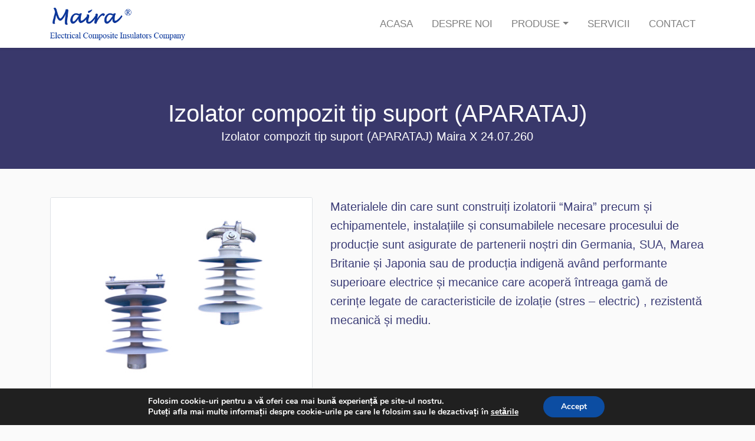

--- FILE ---
content_type: text/html; charset=UTF-8
request_url: http://maira.ro/produse/izolator-compozit-tip-suport-aparataj/
body_size: 8229
content:
<!DOCTYPE html><html dir="ltr" lang="ro-RO" prefix="og: https://ogp.me/ns#"><head><meta charset="UTF-8"><meta name="viewport" content="width=device-width, initial-scale=1, shrink-to-fit=no"><link rel="profile" href="http://gmpg.org/xfn/11"><link media="all" href="http://maira.ro/wp-content/cache/autoptimize/css/autoptimize_7da6ad4fdf12955a3d7e473ec60a5032.css" rel="stylesheet"><title>Izolator compozit tip suport (APARATAJ) | Maira Montaj</title><link rel="alternate" hreflang="ro" href="http://maira.ro/produse/izolator-compozit-tip-suport-aparataj/" /><meta name="robots" content="max-image-preview:large" /><link rel="canonical" href="http://maira.ro/produse/izolator-compozit-tip-suport-aparataj/" /><meta name="generator" content="All in One SEO (AIOSEO) 4.9.1.1" /><meta property="og:locale" content="ro_RO" /><meta property="og:site_name" content="Maira Montaj | Electrical Composite Insulators Company" /><meta property="og:type" content="article" /><meta property="og:title" content="Izolator compozit tip suport (APARATAJ) | Maira Montaj" /><meta property="og:url" content="http://maira.ro/produse/izolator-compozit-tip-suport-aparataj/" /><meta property="article:published_time" content="2019-09-09T20:38:14+00:00" /><meta property="article:modified_time" content="2019-09-09T20:45:31+00:00" /><meta name="twitter:card" content="summary" /><meta name="twitter:title" content="Izolator compozit tip suport (APARATAJ) | Maira Montaj" /> <script type="application/ld+json" class="aioseo-schema">{"@context":"https:\/\/schema.org","@graph":[{"@type":"BreadcrumbList","@id":"http:\/\/maira.ro\/produse\/izolator-compozit-tip-suport-aparataj\/#breadcrumblist","itemListElement":[{"@type":"ListItem","@id":"http:\/\/maira.ro#listItem","position":1,"name":"Prima pagin\u0103","item":"http:\/\/maira.ro","nextItem":{"@type":"ListItem","@id":"http:\/\/maira.ro\/produse\/#listItem","name":"Produsele noastre"}},{"@type":"ListItem","@id":"http:\/\/maira.ro\/produse\/#listItem","position":2,"name":"Produsele noastre","item":"http:\/\/maira.ro\/produse\/","nextItem":{"@type":"ListItem","@id":"http:\/\/maira.ro\/categorie\/izolatoare\/#listItem","name":"Izolatoare"},"previousItem":{"@type":"ListItem","@id":"http:\/\/maira.ro#listItem","name":"Prima pagin\u0103"}},{"@type":"ListItem","@id":"http:\/\/maira.ro\/categorie\/izolatoare\/#listItem","position":3,"name":"Izolatoare","item":"http:\/\/maira.ro\/categorie\/izolatoare\/","nextItem":{"@type":"ListItem","@id":"http:\/\/maira.ro\/produse\/izolator-compozit-tip-suport-aparataj\/#listItem","name":"Izolator compozit tip suport (APARATAJ)"},"previousItem":{"@type":"ListItem","@id":"http:\/\/maira.ro\/produse\/#listItem","name":"Produsele noastre"}},{"@type":"ListItem","@id":"http:\/\/maira.ro\/produse\/izolator-compozit-tip-suport-aparataj\/#listItem","position":4,"name":"Izolator compozit tip suport (APARATAJ)","previousItem":{"@type":"ListItem","@id":"http:\/\/maira.ro\/categorie\/izolatoare\/#listItem","name":"Izolatoare"}}]},{"@type":"Organization","@id":"http:\/\/maira.ro\/#organization","name":"Maira Montaj","description":"Electrical Composite Insulators Company","url":"http:\/\/maira.ro\/"},{"@type":"WebPage","@id":"http:\/\/maira.ro\/produse\/izolator-compozit-tip-suport-aparataj\/#webpage","url":"http:\/\/maira.ro\/produse\/izolator-compozit-tip-suport-aparataj\/","name":"Izolator compozit tip suport (APARATAJ) | Maira Montaj","inLanguage":"ro-RO","isPartOf":{"@id":"http:\/\/maira.ro\/#website"},"breadcrumb":{"@id":"http:\/\/maira.ro\/produse\/izolator-compozit-tip-suport-aparataj\/#breadcrumblist"},"image":{"@type":"ImageObject","url":"http:\/\/maira.ro\/wp-content\/uploads\/2019\/09\/Izolator-compozit-tip-suport-APARATAJ.jpg","@id":"http:\/\/maira.ro\/produse\/izolator-compozit-tip-suport-aparataj\/#mainImage","width":480,"height":360},"primaryImageOfPage":{"@id":"http:\/\/maira.ro\/produse\/izolator-compozit-tip-suport-aparataj\/#mainImage"},"datePublished":"2019-09-09T20:38:14+03:00","dateModified":"2019-09-09T20:45:31+03:00"},{"@type":"WebSite","@id":"http:\/\/maira.ro\/#website","url":"http:\/\/maira.ro\/","name":"Maira Montaj","description":"Electrical Composite Insulators Company","inLanguage":"ro-RO","publisher":{"@id":"http:\/\/maira.ro\/#organization"}}]}</script> <link rel='dns-prefetch' href='//www.google.com' /><link rel='dns-prefetch' href='//s.w.org' /><link rel="alternate" type="application/rss+xml" title="Maira Montaj &raquo; Flux" href="http://maira.ro/feed/" /><link rel="alternate" type="application/rss+xml" title="Maira Montaj &raquo; Flux comentarii" href="http://maira.ro/comments/feed/" /> <script type="text/javascript">window._wpemojiSettings = {"baseUrl":"https:\/\/s.w.org\/images\/core\/emoji\/13.1.0\/72x72\/","ext":".png","svgUrl":"https:\/\/s.w.org\/images\/core\/emoji\/13.1.0\/svg\/","svgExt":".svg","source":{"concatemoji":"http:\/\/maira.ro\/wp-includes\/js\/wp-emoji-release.min.js?ver=399e526f9aec9772679d70c68994e579"}};
/*! This file is auto-generated */
!function(e,a,t){var n,r,o,i=a.createElement("canvas"),p=i.getContext&&i.getContext("2d");function s(e,t){var a=String.fromCharCode;p.clearRect(0,0,i.width,i.height),p.fillText(a.apply(this,e),0,0);e=i.toDataURL();return p.clearRect(0,0,i.width,i.height),p.fillText(a.apply(this,t),0,0),e===i.toDataURL()}function c(e){var t=a.createElement("script");t.src=e,t.defer=t.type="text/javascript",a.getElementsByTagName("head")[0].appendChild(t)}for(o=Array("flag","emoji"),t.supports={everything:!0,everythingExceptFlag:!0},r=0;r<o.length;r++)t.supports[o[r]]=function(e){if(!p||!p.fillText)return!1;switch(p.textBaseline="top",p.font="600 32px Arial",e){case"flag":return s([127987,65039,8205,9895,65039],[127987,65039,8203,9895,65039])?!1:!s([55356,56826,55356,56819],[55356,56826,8203,55356,56819])&&!s([55356,57332,56128,56423,56128,56418,56128,56421,56128,56430,56128,56423,56128,56447],[55356,57332,8203,56128,56423,8203,56128,56418,8203,56128,56421,8203,56128,56430,8203,56128,56423,8203,56128,56447]);case"emoji":return!s([10084,65039,8205,55357,56613],[10084,65039,8203,55357,56613])}return!1}(o[r]),t.supports.everything=t.supports.everything&&t.supports[o[r]],"flag"!==o[r]&&(t.supports.everythingExceptFlag=t.supports.everythingExceptFlag&&t.supports[o[r]]);t.supports.everythingExceptFlag=t.supports.everythingExceptFlag&&!t.supports.flag,t.DOMReady=!1,t.readyCallback=function(){t.DOMReady=!0},t.supports.everything||(n=function(){t.readyCallback()},a.addEventListener?(a.addEventListener("DOMContentLoaded",n,!1),e.addEventListener("load",n,!1)):(e.attachEvent("onload",n),a.attachEvent("onreadystatechange",function(){"complete"===a.readyState&&t.readyCallback()})),(n=t.source||{}).concatemoji?c(n.concatemoji):n.wpemoji&&n.twemoji&&(c(n.twemoji),c(n.wpemoji)))}(window,document,window._wpemojiSettings);</script> <script type='text/javascript' src='http://maira.ro/wp-includes/js/jquery/jquery.min.js?ver=3.6.0' id='jquery-core-js'></script> <link rel="https://api.w.org/" href="http://maira.ro/wp-json/" /><link rel="EditURI" type="application/rsd+xml" title="RSD" href="http://maira.ro/xmlrpc.php?rsd" /><link rel="wlwmanifest" type="application/wlwmanifest+xml" href="http://maira.ro/wp-includes/wlwmanifest.xml" /><link rel='shortlink' href='http://maira.ro/?p=293' /><link rel="alternate" type="application/json+oembed" href="http://maira.ro/wp-json/oembed/1.0/embed?url=http%3A%2F%2Fmaira.ro%2Fproduse%2Fizolator-compozit-tip-suport-aparataj%2F" /><link rel="alternate" type="text/xml+oembed" href="http://maira.ro/wp-json/oembed/1.0/embed?url=http%3A%2F%2Fmaira.ro%2Fproduse%2Fizolator-compozit-tip-suport-aparataj%2F&#038;format=xml" /><meta name="generator" content="WPML ver:4.2.7.1 stt:1,44;" /><meta name="mobile-web-app-capable" content="yes"><meta name="apple-mobile-web-app-capable" content="yes"><meta name="apple-mobile-web-app-title" content="Maira Montaj - Electrical Composite Insulators Company">  <script async src="https://www.googletagmanager.com/gtag/js?id=UA-102683016-2"></script> <script>window.dataLayer = window.dataLayer || [];
  function gtag(){dataLayer.push(arguments);}
  gtag('js', new Date());

  gtag('config', 'UA-102683016-2');</script> </head><body class="produse-template-default single single-produse postid-293 wp-embed-responsive"> <svg xmlns="http://www.w3.org/2000/svg" viewBox="0 0 0 0" width="0" height="0" focusable="false" role="none" style="visibility: hidden; position: absolute; left: -9999px; overflow: hidden;" ><defs><filter id="wp-duotone-dark-grayscale"><feColorMatrix color-interpolation-filters="sRGB" type="matrix" values=" .299 .587 .114 0 0 .299 .587 .114 0 0 .299 .587 .114 0 0 .299 .587 .114 0 0 " /><feComponentTransfer color-interpolation-filters="sRGB" ><feFuncR type="table" tableValues="0 0.49803921568627" /><feFuncG type="table" tableValues="0 0.49803921568627" /><feFuncB type="table" tableValues="0 0.49803921568627" /><feFuncA type="table" tableValues="1 1" /></feComponentTransfer><feComposite in2="SourceGraphic" operator="in" /></filter></defs></svg><svg xmlns="http://www.w3.org/2000/svg" viewBox="0 0 0 0" width="0" height="0" focusable="false" role="none" style="visibility: hidden; position: absolute; left: -9999px; overflow: hidden;" ><defs><filter id="wp-duotone-grayscale"><feColorMatrix color-interpolation-filters="sRGB" type="matrix" values=" .299 .587 .114 0 0 .299 .587 .114 0 0 .299 .587 .114 0 0 .299 .587 .114 0 0 " /><feComponentTransfer color-interpolation-filters="sRGB" ><feFuncR type="table" tableValues="0 1" /><feFuncG type="table" tableValues="0 1" /><feFuncB type="table" tableValues="0 1" /><feFuncA type="table" tableValues="1 1" /></feComponentTransfer><feComposite in2="SourceGraphic" operator="in" /></filter></defs></svg><svg xmlns="http://www.w3.org/2000/svg" viewBox="0 0 0 0" width="0" height="0" focusable="false" role="none" style="visibility: hidden; position: absolute; left: -9999px; overflow: hidden;" ><defs><filter id="wp-duotone-purple-yellow"><feColorMatrix color-interpolation-filters="sRGB" type="matrix" values=" .299 .587 .114 0 0 .299 .587 .114 0 0 .299 .587 .114 0 0 .299 .587 .114 0 0 " /><feComponentTransfer color-interpolation-filters="sRGB" ><feFuncR type="table" tableValues="0.54901960784314 0.98823529411765" /><feFuncG type="table" tableValues="0 1" /><feFuncB type="table" tableValues="0.71764705882353 0.25490196078431" /><feFuncA type="table" tableValues="1 1" /></feComponentTransfer><feComposite in2="SourceGraphic" operator="in" /></filter></defs></svg><svg xmlns="http://www.w3.org/2000/svg" viewBox="0 0 0 0" width="0" height="0" focusable="false" role="none" style="visibility: hidden; position: absolute; left: -9999px; overflow: hidden;" ><defs><filter id="wp-duotone-blue-red"><feColorMatrix color-interpolation-filters="sRGB" type="matrix" values=" .299 .587 .114 0 0 .299 .587 .114 0 0 .299 .587 .114 0 0 .299 .587 .114 0 0 " /><feComponentTransfer color-interpolation-filters="sRGB" ><feFuncR type="table" tableValues="0 1" /><feFuncG type="table" tableValues="0 0.27843137254902" /><feFuncB type="table" tableValues="0.5921568627451 0.27843137254902" /><feFuncA type="table" tableValues="1 1" /></feComponentTransfer><feComposite in2="SourceGraphic" operator="in" /></filter></defs></svg><svg xmlns="http://www.w3.org/2000/svg" viewBox="0 0 0 0" width="0" height="0" focusable="false" role="none" style="visibility: hidden; position: absolute; left: -9999px; overflow: hidden;" ><defs><filter id="wp-duotone-midnight"><feColorMatrix color-interpolation-filters="sRGB" type="matrix" values=" .299 .587 .114 0 0 .299 .587 .114 0 0 .299 .587 .114 0 0 .299 .587 .114 0 0 " /><feComponentTransfer color-interpolation-filters="sRGB" ><feFuncR type="table" tableValues="0 0" /><feFuncG type="table" tableValues="0 0.64705882352941" /><feFuncB type="table" tableValues="0 1" /><feFuncA type="table" tableValues="1 1" /></feComponentTransfer><feComposite in2="SourceGraphic" operator="in" /></filter></defs></svg><svg xmlns="http://www.w3.org/2000/svg" viewBox="0 0 0 0" width="0" height="0" focusable="false" role="none" style="visibility: hidden; position: absolute; left: -9999px; overflow: hidden;" ><defs><filter id="wp-duotone-magenta-yellow"><feColorMatrix color-interpolation-filters="sRGB" type="matrix" values=" .299 .587 .114 0 0 .299 .587 .114 0 0 .299 .587 .114 0 0 .299 .587 .114 0 0 " /><feComponentTransfer color-interpolation-filters="sRGB" ><feFuncR type="table" tableValues="0.78039215686275 1" /><feFuncG type="table" tableValues="0 0.94901960784314" /><feFuncB type="table" tableValues="0.35294117647059 0.47058823529412" /><feFuncA type="table" tableValues="1 1" /></feComponentTransfer><feComposite in2="SourceGraphic" operator="in" /></filter></defs></svg><svg xmlns="http://www.w3.org/2000/svg" viewBox="0 0 0 0" width="0" height="0" focusable="false" role="none" style="visibility: hidden; position: absolute; left: -9999px; overflow: hidden;" ><defs><filter id="wp-duotone-purple-green"><feColorMatrix color-interpolation-filters="sRGB" type="matrix" values=" .299 .587 .114 0 0 .299 .587 .114 0 0 .299 .587 .114 0 0 .299 .587 .114 0 0 " /><feComponentTransfer color-interpolation-filters="sRGB" ><feFuncR type="table" tableValues="0.65098039215686 0.40392156862745" /><feFuncG type="table" tableValues="0 1" /><feFuncB type="table" tableValues="0.44705882352941 0.4" /><feFuncA type="table" tableValues="1 1" /></feComponentTransfer><feComposite in2="SourceGraphic" operator="in" /></filter></defs></svg><svg xmlns="http://www.w3.org/2000/svg" viewBox="0 0 0 0" width="0" height="0" focusable="false" role="none" style="visibility: hidden; position: absolute; left: -9999px; overflow: hidden;" ><defs><filter id="wp-duotone-blue-orange"><feColorMatrix color-interpolation-filters="sRGB" type="matrix" values=" .299 .587 .114 0 0 .299 .587 .114 0 0 .299 .587 .114 0 0 .299 .587 .114 0 0 " /><feComponentTransfer color-interpolation-filters="sRGB" ><feFuncR type="table" tableValues="0.098039215686275 1" /><feFuncG type="table" tableValues="0 0.66274509803922" /><feFuncB type="table" tableValues="0.84705882352941 0.41960784313725" /><feFuncA type="table" tableValues="1 1" /></feComponentTransfer><feComposite in2="SourceGraphic" operator="in" /></filter></defs></svg><div class="site" id="page"><div id="wrapper-navbar" itemscope itemtype="http://schema.org/WebSite"> <a class="skip-link sr-only sr-only-focusable" href="#content">Skip to content</a><nav class="navbar-expand-md fixed-top  shadow-sm navbar bg-white header_menu_page page_menu navbar-light"><div class="container"> <a class="navbar-brand" rel="home" href="http://maira.ro/" title="Maira Montaj" itemprop="url"> <img class="maira_logo" src="http://maira.ro/wp-content/themes/understrap-child-master/src/images/maira.png" alt="Maira Montaj" /> <img class="maira_logo_alb" src="http://maira.ro/wp-content/themes/understrap-child-master/src/images/maira_alb.png" alt="Maira Montaj" /> </a> <button class="navbar-toggler" type="button" data-toggle="collapse" data-target="#navbarNavDropdown" aria-controls="navbarNavDropdown" aria-expanded="false" aria-label="Toggle navigation"> <span class="navbar-toggler-icon"></span> </button><div id="navbarNavDropdown" class="collapse navbar-collapse"><ul id="main-menu" class="navbar-nav ml-auto"><li itemscope="itemscope" itemtype="https://www.schema.org/SiteNavigationElement" id="menu-item-8" class="menu-item menu-item-type-custom menu-item-object-custom menu-item-home menu-item-8 nav-item"><a title="Acasa" href="http://maira.ro" class="nav-link">Acasa</a></li><li itemscope="itemscope" itemtype="https://www.schema.org/SiteNavigationElement" id="menu-item-19" class="menu-item menu-item-type-post_type menu-item-object-page menu-item-19 nav-item"><a title="Despre noi" href="http://maira.ro/despre-noi/" class="nav-link">Despre noi</a></li><li itemscope="itemscope" itemtype="https://www.schema.org/SiteNavigationElement" id="menu-item-30" class="menu-item menu-item-type-post_type_archive menu-item-object-produse menu-item-has-children dropdown menu-item-30 nav-item"><a title="Produse" href="#" data-toggle="dropdown" aria-haspopup="true" aria-expanded="false" class="dropdown-toggle nav-link" id="menu-item-dropdown-30">Produse</a><ul class="dropdown-menu" aria-labelledby="menu-item-dropdown-30" role="menu"><li itemscope="itemscope" itemtype="https://www.schema.org/SiteNavigationElement" id="menu-item-183" class="menu-item menu-item-type-taxonomy menu-item-object-categorie current-produse-ancestor current-menu-parent current-produse-parent active menu-item-183 nav-item"><a title="Izolatoare" href="http://maira.ro/categorie/izolatoare/" class="dropdown-item">Izolatoare</a></li><li itemscope="itemscope" itemtype="https://www.schema.org/SiteNavigationElement" id="menu-item-184" class="menu-item menu-item-type-taxonomy menu-item-object-categorie menu-item-184 nav-item"><a title="Lanturi" href="http://maira.ro/categorie/lanturi/" class="dropdown-item">Lanturi</a></li><li itemscope="itemscope" itemtype="https://www.schema.org/SiteNavigationElement" id="menu-item-185" class="menu-item menu-item-type-taxonomy menu-item-object-categorie menu-item-185 nav-item"><a title="Piese de schimb" href="http://maira.ro/categorie/piese-schimb/" class="dropdown-item">Piese de schimb</a></li><li itemscope="itemscope" itemtype="https://www.schema.org/SiteNavigationElement" id="menu-item-186" class="menu-item menu-item-type-taxonomy menu-item-object-categorie menu-item-186 nav-item"><a title="Separatoare" href="http://maira.ro/categorie/separatoare/" class="dropdown-item">Separatoare</a></li></ul></li><li itemscope="itemscope" itemtype="https://www.schema.org/SiteNavigationElement" id="menu-item-26" class="menu-item menu-item-type-post_type menu-item-object-page menu-item-26 nav-item"><a title="Servicii" href="http://maira.ro/servicii/" class="nav-link">Servicii</a></li><li itemscope="itemscope" itemtype="https://www.schema.org/SiteNavigationElement" id="menu-item-20" class="menu-item menu-item-type-post_type menu-item-object-page menu-item-20 nav-item"><a title="Contact" href="http://maira.ro/contact/" class="nav-link">Contact</a></li></ul></div></div></nav></div><div class="bg-primary d-block pt-5 text-center pb-4"><div class="container"><div class="mb-0 pt-5 mt-5 row"><div class="col-xl-10 offset-xl-1 col-lg-10 offset-lg-1 col-md-12"><h1 class="display-2 text-white pt-4 m-0">Izolator compozit tip suport (APARATAJ)</h1><p class="lead text-white">Izolator compozit tip suport (APARATAJ) Maira X 24.07.260</p></div></div></div></div><div class="container pt-5 pb-5 content-style"><div class="row"><div class="col-sm-12 col-md-5 col-lg-6 col-xl-5 pb-4"> <img src="http://maira.ro/wp-content/uploads/2019/09/Izolator-compozit-tip-suport-APARATAJ.jpg" alt="Izolator compozit tip suport (APARATAJ)" class="card-img-top img-fluid border" /></div><div class="col-sm-12 col-md-5 col-lg-6 col-xl-7"><p>Materialele din care sunt construiți izolatorii “Maira” precum și echipamentele, instalațiile și consumabilele necesare procesului de producție sunt asigurate de partenerii noștri din Germania, SUA, Marea Britanie și Japonia sau de producția indigenă având performante superioare electrice și mecanice care acoperă întreaga gamă de cerințe legate de caracteristicile de izolație (stres – electric) , rezistentă mecanică și mediu.</p></div><div class="col-sm-12 mt-2"><div id="accordion" role="tablist"><div class="card mb-2"><div class="card-header border-bottom-0 bg-secondary" role="tab" id="heading0"><h5 class="mb-0"> <a class="text-white" data-toggle="collapse" href="#collapse0" aria-expanded="true" aria-controls="collapse0"> Condiții de mediu </a></h5></div><div id="collapse0" class="collapse show" role="tabpanel" aria-labelledby="heading0" data-parent="#accordion"><table class="table mb-0 card-table table-sm table-hover"><tr><td class="pl-4">Temperatura maxima</td><td>+ 50 C</td></tr><tr><td class="pl-4">Temperatura minima</td><td>- 55 C</td></tr><tr><td class="pl-4">Umiditatea relativa maxima</td><td>100%</td></tr><tr><td class="pl-4">Altitudinea maxima</td><td>2500m</td></tr><tr><td class="pl-4">Nivel radiatii solare</td><td>Puternic</td></tr><tr><td class="pl-4">Pozitionare în instalatii</td><td>Exterior</td></tr></table></div></div><div class="card mb-2"><div class="card-header border-bottom-0 bg-secondary" role="tab" id="heading1"><h5 class="mb-0"> <a class="text-white" data-toggle="collapse" href="#collapse1" aria-expanded="true" aria-controls="collapse1"> Caracteristici tehnice </a></h5></div><div id="collapse1" class="collapse " role="tabpanel" aria-labelledby="heading1" data-parent="#accordion"><table class="table mb-0 card-table table-sm table-hover"><tr><td class="pl-4">Tensiunea nominala</td><td>20 kV</td></tr><tr><td class="pl-4">Tensiunea maxima</td><td>24 kV</td></tr><tr><td class="pl-4">Frecventa</td><td>50 Hz/60 Hz</td></tr><tr><td class="pl-4">Tensiune de tinere la frecventa ind. in mediu uscat timp de 1 min.</td><td>105 kV</td></tr><tr><td class="pl-4">Tensiune de tinere la frecventa ind. in mediu umed timp de 1 min.</td><td>90 kV</td></tr><tr><td class="pl-4">Tensiune de tinere la impuls de trasnet (pozitiva) – 50%</td><td>214,5 kV</td></tr><tr><td class="pl-4">Tensiune de tinere la impuls de trasnet (negativa) – 50%</td><td>315,6 kV</td></tr><tr><td class="pl-4">Tensiune de tinere la impuls de trasnet</td><td>70 μm Zn</td></tr><tr><td class="pl-4">Armaturi metalice din otel</td><td>Cilindrice cu gauri - M 16 / 2x M 8</td></tr><tr><td class="pl-4">Tipul materialului</td><td>Cauciuc siliconic</td></tr><tr><td class="pl-4">Sarcina mecanica specifica</td><td>1575 lbs/7 kN</td></tr><tr><td class="pl-4">Linia de fuga</td><td>29,5 inch /747 mm</td></tr><tr><td class="pl-4">Sarcina maxima admisibila</td><td>1800 lbs /8 kN</td></tr><tr><td class="pl-4">Lungime</td><td>10,28 inch/260 mm</td></tr><tr><td class="pl-4">Greutate</td><td>3,98 lbs/1,8 kg</td></tr><tr><td class="pl-4">Nivel de poluare</td><td>IV (3,1 cm/ kV)</td></tr></table></div></div></div></div></div></div><div class="bg-primary pt-5 pb-5"><div class="container pt-2 pb-2 text-white"><div class="row"><div class="col-sm-12"><h2 class="display-2 text-center m-0">Pentru mai multe informații tehnice te rugăm să consulți fișa tehnică a produsului!</h2><div class="d-flex justify-content-center"> <a href="http://maira.ro/wp-content/uploads/2019/09/Izolator-compozit-tip-suport-APARATAJ.pdf" target="_blank" class="btn btn-outline-light btn-lg mt-3 px-5">Descarcă fișă tehnică</a></div></div></div></div></div><div class="container mt-3 pt-4 pb-5"><h2 class="display-2 text-center m-0 text-primary">Produse similare</h2><p class="lead text-center text-primary">Vezi și alte produse din aceeași categorie</p><div class="owl-carousel owl-carousel-products owl-theme"><div class="item"><div class="card shadow-sm h-100 d-flex"> <a href="http://maira.ro/produse/izolator-compozit-tip-tija-biela-tractiune-maria-l24/" title="Izolator compozit tip tija/biela (tractiune) Maria L24.80.361 TT"> <img src="http://maira.ro/wp-content/uploads/2019/09/Izolator-compozit-tip-tija-biela-Maria-L24-480x270.jpg" alt="Izolator compozit tip tija/biela (tractiune) Maria L24.80.361 TT" class="card-img-top img-fluid" /> </a><div class="card-body"><h5 class="card-title"><a href="http://maira.ro/produse/izolator-compozit-tip-tija-biela-tractiune-maria-l24/" title="Izolator compozit tip tija/biela (tractiune) Maria L24.80.361 TT">Izolator compozit tip tija/biela (tractiune) Maria L24.80.361 TT</a></h5><p class="card-text">Izolator compozit tip tija/biela (tractiune) Maria L24.80.361 TT</p></div><div class="card-footer pt-0 border-0 bg-white"> <a href="http://maira.ro/produse/izolator-compozit-tip-tija-biela-tractiune-maria-l24/" rel="bookmark" title="Izolator compozit tip tija/biela (tractiune) Maria L24.80.361 TT" class="btn btn-outline-primary d-block">Vezi detalii</a></div></div></div><div class="item"><div class="card shadow-sm h-100 d-flex"> <a href="http://maira.ro/produse/izolator-compozit-tip-suport-maira-s-036/" title="Izolator compozit tip suport Maira S 036"> <img src="http://maira.ro/wp-content/uploads/2019/09/Izolator-compozit-tip-suport-Maira-S-036-480x270.jpg" alt="Izolator compozit tip suport Maira S 036" class="card-img-top img-fluid" /> </a><div class="card-body"><h5 class="card-title"><a href="http://maira.ro/produse/izolator-compozit-tip-suport-maira-s-036/" title="Izolator compozit tip suport Maira S 036">Izolator compozit tip suport Maira S 036</a></h5><p class="card-text">Izolator compozit tip suport Maira S 036</p></div><div class="card-footer pt-0 border-0 bg-white"> <a href="http://maira.ro/produse/izolator-compozit-tip-suport-maira-s-036/" rel="bookmark" title="Izolator compozit tip suport Maira S 036" class="btn btn-outline-primary d-block">Vezi detalii</a></div></div></div><div class="item"><div class="card shadow-sm h-100 d-flex"> <a href="http://maira.ro/produse/izolator-compozit-de-trecere-maira-m24-copy/" title="Izolator compozit de trecere Maira M24  Copy"> <img src="http://maira.ro/wp-content/uploads/2019/09/Izolator-compozit-de-trecere-Maira-M24-480x270.jpg" alt="Izolator compozit de trecere Maira M24  Copy" class="card-img-top img-fluid" /> </a><div class="card-body"><h5 class="card-title"><a href="http://maira.ro/produse/izolator-compozit-de-trecere-maira-m24-copy/" title="Izolator compozit de trecere Maira M24  Copy">Izolator compozit de trecere Maira M24  Copy</a></h5><p class="card-text">Izolator compozit de trecere (INT-EXT, EXT-EXT, INT-INT) Maira M24</p></div><div class="card-footer pt-0 border-0 bg-white"> <a href="http://maira.ro/produse/izolator-compozit-de-trecere-maira-m24-copy/" rel="bookmark" title="Izolator compozit de trecere Maira M24  Copy" class="btn btn-outline-primary d-block">Vezi detalii</a></div></div></div><div class="item"><div class="card shadow-sm h-100 d-flex"> <a href="http://maira.ro/produse/izolator-compozit-tip-suport-tip-isns/" title="Izolator compozit tip suport (TIP ISNS)"> <img src="http://maira.ro/wp-content/uploads/2019/09/Izolator-compozit-tip-suport-TIP-ISNS-480x270.jpg" alt="Izolator compozit tip suport (TIP ISNS)" class="card-img-top img-fluid" /> </a><div class="card-body"><h5 class="card-title"><a href="http://maira.ro/produse/izolator-compozit-tip-suport-tip-isns/" title="Izolator compozit tip suport (TIP ISNS)">Izolator compozit tip suport (TIP ISNS)</a></h5><p class="card-text">Izolator compozit tip suport (TIP ISNS) Maira P 24.07.293</p></div><div class="card-footer pt-0 border-0 bg-white"> <a href="http://maira.ro/produse/izolator-compozit-tip-suport-tip-isns/" rel="bookmark" title="Izolator compozit tip suport (TIP ISNS)" class="btn btn-outline-primary d-block">Vezi detalii</a></div></div></div></div></div><div class="wrapper bg-primary text-white" id="wrapper-footer"><div class="container"><div class="row"><div class="col-xl-6 col-lg-6 col-md-12 col-sm-12 order-xl-2 order-lg-2 order-md-2 order-sm-1 text-lg-right text-md-left text-sm-center"> <a class="text-white" href="http://maira.ro/politica-de-confidentialitate/" title="Politică de confidențialitate">Politică de confidențialitate</a> / <a class="text-white" href="http://maira.ro/termeni-si-conditii/" title="Termeni si conditii">Termeni si conditii</a></div><div class="col-xl-6 col-lg-6 col-md-12 col-sm-12 order-xl-1 order-lg-1 order-md-1 order-sm-2 text-md-left text-sm-center"> © Copyright 1994 - 2026 S.C. Maira Montaj S.R.L</div></div></div></div></div></div><aside id="moove_gdpr_cookie_info_bar" class="moove-gdpr-info-bar-hidden moove-gdpr-align-center moove-gdpr-dark-scheme gdpr_infobar_postion_bottom" aria-label="Banner cookie-uri GDPR" style="display: none;"><div class="moove-gdpr-info-bar-container"><div class="moove-gdpr-info-bar-content"><div class="moove-gdpr-cookie-notice"><p>Folosim cookie-uri pentru a vă oferi cea mai bună experiență pe site-ul nostru.</p><p>Puteți afla mai multe informații despre cookie-urile pe care le folosim sau le dezactivați în <button  aria-haspopup="true" data-href="#moove_gdpr_cookie_modal" class="change-settings-button">setările</button></p></div><div class="moove-gdpr-button-holder"> <button class="mgbutton moove-gdpr-infobar-allow-all gdpr-fbo-0" aria-label="Accept" >Accept</button></div></div></div></aside>  <script type="module"  src='http://maira.ro/wp-content/plugins/all-in-one-seo-pack/dist/Lite/assets/table-of-contents.95d0dfce.js?ver=4.9.1.1' id='aioseo/js/src/vue/standalone/blocks/table-of-contents/frontend.js-js'></script> <script type='text/javascript' src='http://maira.ro/wp-includes/js/dist/vendor/regenerator-runtime.min.js?ver=0.13.9' id='regenerator-runtime-js'></script> <script type='text/javascript' src='http://maira.ro/wp-includes/js/dist/vendor/wp-polyfill.min.js?ver=3.15.0' id='wp-polyfill-js'></script> <script type='text/javascript' id='contact-form-7-js-extra'>var wpcf7 = {"api":{"root":"http:\/\/maira.ro\/wp-json\/","namespace":"contact-form-7\/v1"},"cached":"1"};</script> <script type='text/javascript' src='https://www.google.com/recaptcha/api.js?render=6LcMW9QUAAAAAMNOH4Cfqw1KE1RCs1IVnSo8Sfou&#038;ver=3.0' id='google-recaptcha-js'></script> <script type='text/javascript' id='wpcf7-recaptcha-js-extra'>var wpcf7_recaptcha = {"sitekey":"6LcMW9QUAAAAAMNOH4Cfqw1KE1RCs1IVnSo8Sfou","actions":{"homepage":"homepage","contactform":"contactform"}};</script> <script type='text/javascript' id='moove_gdpr_frontend-js-extra'>var moove_frontend_gdpr_scripts = {"ajaxurl":"http:\/\/maira.ro\/wp-admin\/admin-ajax.php","post_id":"293","plugin_dir":"http:\/\/maira.ro\/wp-content\/plugins\/gdpr-cookie-compliance","show_icons":"all","is_page":"","ajax_cookie_removal":"false","strict_init":"2","enabled_default":{"strict":3,"third_party":0,"advanced":0,"performance":0,"preference":0},"geo_location":"false","force_reload":"false","is_single":"1","hide_save_btn":"false","current_user":"0","cookie_expiration":"365","script_delay":"2000","close_btn_action":"1","close_btn_rdr":"","scripts_defined":"{\"cache\":true,\"header\":\"\",\"body\":\"\",\"footer\":\"\",\"thirdparty\":{\"header\":\"\",\"body\":\"\",\"footer\":\"\"},\"strict\":{\"header\":\"\",\"body\":\"\",\"footer\":\"\"},\"advanced\":{\"header\":\"\",\"body\":\"\",\"footer\":\"\"}}","gdpr_scor":"true","wp_lang":"_ro","wp_consent_api":"false","gdpr_nonce":"66e7ba7054"};</script> <script type='text/javascript' id='moove_gdpr_frontend-js-after'>var gdpr_consent__strict = "true"
var gdpr_consent__thirdparty = "false"
var gdpr_consent__advanced = "false"
var gdpr_consent__performance = "false"
var gdpr_consent__preference = "false"
var gdpr_consent__cookies = "strict"</script>  <dialog id="moove_gdpr_cookie_modal" class="gdpr_lightbox-hide" aria-modal="true" aria-label="Ecran setări GDPR"><div class="moove-gdpr-modal-content moove-clearfix logo-position-left moove_gdpr_modal_theme_v1"> <button class="moove-gdpr-modal-close" autofocus aria-label="Close GDPR Cookie Settings"> <span class="gdpr-sr-only">Close GDPR Cookie Settings</span> <span class="gdpr-icon moovegdpr-arrow-close"></span> </button><div class="moove-gdpr-modal-left-content"><div class="moove-gdpr-company-logo-holder"> <img src="http://maira.ro/wp-content/plugins/gdpr-cookie-compliance/dist/images/gdpr-logo.png" alt="Maira Montaj"   width="350"  height="233"  class="img-responsive" /></div><ul id="moove-gdpr-menu"><li class="menu-item-on menu-item-privacy_overview menu-item-selected"> <button data-href="#privacy_overview" class="moove-gdpr-tab-nav" aria-label="Prezentare generală a confidențialității"> <span class="gdpr-nav-tab-title">Prezentare generală a confidențialității</span> </button></li><li class="menu-item-strict-necessary-cookies menu-item-off"> <button data-href="#strict-necessary-cookies" class="moove-gdpr-tab-nav" aria-label="Cookie-urile strict necesare"> <span class="gdpr-nav-tab-title">Cookie-urile strict necesare</span> </button></li></ul><div class="moove-gdpr-branding-cnt"> <a href="https://wordpress.org/plugins/gdpr-cookie-compliance/" rel="noopener noreferrer" target="_blank" class='moove-gdpr-branding'>Powered by&nbsp; <span>GDPR Cookie Compliance</span></a></div></div><div class="moove-gdpr-modal-right-content"><div class="moove-gdpr-modal-title"></div><div class="main-modal-content"><div class="moove-gdpr-tab-content"><div id="privacy_overview" class="moove-gdpr-tab-main"> <span class="tab-title">Prezentare generală a confidențialității</span><div class="moove-gdpr-tab-main-content"><p>Acest site folosește cookie-uri pentru a-ți putea oferi cea mai bună experiență în utilizare. Informațiile cookie sunt stocate în navigatorul tău și au rolul de a te recunoaște când te întorci pe site-ul nostru și de a ajuta echipa noastră să înțeleagă care sunt secțiunile site-ului pe care le găsești mai interesante și mai utile.</p></div></div><div id="strict-necessary-cookies" class="moove-gdpr-tab-main" style="display:none"> <span class="tab-title">Cookie-urile strict necesare</span><div class="moove-gdpr-tab-main-content"><p>Strictly Necessary Cookie should be enabled at all times so that we can save your preferences for cookie settings.</p><div class="moove-gdpr-status-bar gdpr-checkbox-disabled checkbox-selected"><div class="gdpr-cc-form-wrap"><div class="gdpr-cc-form-fieldset"> <label class="cookie-switch" for="moove_gdpr_strict_cookies"> <span class="gdpr-sr-only">Activează sau dezactivează cookie-urile</span> <input type="checkbox" aria-label="Cookie-urile strict necesare" disabled checked="checked"  value="check" name="moove_gdpr_strict_cookies" id="moove_gdpr_strict_cookies"> <span class="cookie-slider cookie-round gdpr-sr" data-text-enable="Activat" data-text-disabled="Dezactivat"> <span class="gdpr-sr-label"> <span class="gdpr-sr-enable">Activat</span> <span class="gdpr-sr-disable">Dezactivat</span> </span> </span> </label></div></div></div></div></div></div></div><div class="moove-gdpr-modal-footer-content"><div class="moove-gdpr-button-holder"> <button class="mgbutton moove-gdpr-modal-allow-all button-visible" aria-label="Activare toate">Activare toate</button> <button class="mgbutton moove-gdpr-modal-save-settings button-visible" aria-label="Salvează setările">Salvează setările</button></div></div></div><div class="moove-clearfix"></div></div> </dialog>  <script defer src="http://maira.ro/wp-content/cache/autoptimize/js/autoptimize_d47da85d3260c37a099e208c9a824c91.js"></script></body></html>

--- FILE ---
content_type: text/html; charset=utf-8
request_url: https://www.google.com/recaptcha/api2/anchor?ar=1&k=6LcMW9QUAAAAAMNOH4Cfqw1KE1RCs1IVnSo8Sfou&co=aHR0cDovL21haXJhLnJvOjgw&hl=en&v=PoyoqOPhxBO7pBk68S4YbpHZ&size=invisible&anchor-ms=20000&execute-ms=30000&cb=25b4a12osynz
body_size: 49845
content:
<!DOCTYPE HTML><html dir="ltr" lang="en"><head><meta http-equiv="Content-Type" content="text/html; charset=UTF-8">
<meta http-equiv="X-UA-Compatible" content="IE=edge">
<title>reCAPTCHA</title>
<style type="text/css">
/* cyrillic-ext */
@font-face {
  font-family: 'Roboto';
  font-style: normal;
  font-weight: 400;
  font-stretch: 100%;
  src: url(//fonts.gstatic.com/s/roboto/v48/KFO7CnqEu92Fr1ME7kSn66aGLdTylUAMa3GUBHMdazTgWw.woff2) format('woff2');
  unicode-range: U+0460-052F, U+1C80-1C8A, U+20B4, U+2DE0-2DFF, U+A640-A69F, U+FE2E-FE2F;
}
/* cyrillic */
@font-face {
  font-family: 'Roboto';
  font-style: normal;
  font-weight: 400;
  font-stretch: 100%;
  src: url(//fonts.gstatic.com/s/roboto/v48/KFO7CnqEu92Fr1ME7kSn66aGLdTylUAMa3iUBHMdazTgWw.woff2) format('woff2');
  unicode-range: U+0301, U+0400-045F, U+0490-0491, U+04B0-04B1, U+2116;
}
/* greek-ext */
@font-face {
  font-family: 'Roboto';
  font-style: normal;
  font-weight: 400;
  font-stretch: 100%;
  src: url(//fonts.gstatic.com/s/roboto/v48/KFO7CnqEu92Fr1ME7kSn66aGLdTylUAMa3CUBHMdazTgWw.woff2) format('woff2');
  unicode-range: U+1F00-1FFF;
}
/* greek */
@font-face {
  font-family: 'Roboto';
  font-style: normal;
  font-weight: 400;
  font-stretch: 100%;
  src: url(//fonts.gstatic.com/s/roboto/v48/KFO7CnqEu92Fr1ME7kSn66aGLdTylUAMa3-UBHMdazTgWw.woff2) format('woff2');
  unicode-range: U+0370-0377, U+037A-037F, U+0384-038A, U+038C, U+038E-03A1, U+03A3-03FF;
}
/* math */
@font-face {
  font-family: 'Roboto';
  font-style: normal;
  font-weight: 400;
  font-stretch: 100%;
  src: url(//fonts.gstatic.com/s/roboto/v48/KFO7CnqEu92Fr1ME7kSn66aGLdTylUAMawCUBHMdazTgWw.woff2) format('woff2');
  unicode-range: U+0302-0303, U+0305, U+0307-0308, U+0310, U+0312, U+0315, U+031A, U+0326-0327, U+032C, U+032F-0330, U+0332-0333, U+0338, U+033A, U+0346, U+034D, U+0391-03A1, U+03A3-03A9, U+03B1-03C9, U+03D1, U+03D5-03D6, U+03F0-03F1, U+03F4-03F5, U+2016-2017, U+2034-2038, U+203C, U+2040, U+2043, U+2047, U+2050, U+2057, U+205F, U+2070-2071, U+2074-208E, U+2090-209C, U+20D0-20DC, U+20E1, U+20E5-20EF, U+2100-2112, U+2114-2115, U+2117-2121, U+2123-214F, U+2190, U+2192, U+2194-21AE, U+21B0-21E5, U+21F1-21F2, U+21F4-2211, U+2213-2214, U+2216-22FF, U+2308-230B, U+2310, U+2319, U+231C-2321, U+2336-237A, U+237C, U+2395, U+239B-23B7, U+23D0, U+23DC-23E1, U+2474-2475, U+25AF, U+25B3, U+25B7, U+25BD, U+25C1, U+25CA, U+25CC, U+25FB, U+266D-266F, U+27C0-27FF, U+2900-2AFF, U+2B0E-2B11, U+2B30-2B4C, U+2BFE, U+3030, U+FF5B, U+FF5D, U+1D400-1D7FF, U+1EE00-1EEFF;
}
/* symbols */
@font-face {
  font-family: 'Roboto';
  font-style: normal;
  font-weight: 400;
  font-stretch: 100%;
  src: url(//fonts.gstatic.com/s/roboto/v48/KFO7CnqEu92Fr1ME7kSn66aGLdTylUAMaxKUBHMdazTgWw.woff2) format('woff2');
  unicode-range: U+0001-000C, U+000E-001F, U+007F-009F, U+20DD-20E0, U+20E2-20E4, U+2150-218F, U+2190, U+2192, U+2194-2199, U+21AF, U+21E6-21F0, U+21F3, U+2218-2219, U+2299, U+22C4-22C6, U+2300-243F, U+2440-244A, U+2460-24FF, U+25A0-27BF, U+2800-28FF, U+2921-2922, U+2981, U+29BF, U+29EB, U+2B00-2BFF, U+4DC0-4DFF, U+FFF9-FFFB, U+10140-1018E, U+10190-1019C, U+101A0, U+101D0-101FD, U+102E0-102FB, U+10E60-10E7E, U+1D2C0-1D2D3, U+1D2E0-1D37F, U+1F000-1F0FF, U+1F100-1F1AD, U+1F1E6-1F1FF, U+1F30D-1F30F, U+1F315, U+1F31C, U+1F31E, U+1F320-1F32C, U+1F336, U+1F378, U+1F37D, U+1F382, U+1F393-1F39F, U+1F3A7-1F3A8, U+1F3AC-1F3AF, U+1F3C2, U+1F3C4-1F3C6, U+1F3CA-1F3CE, U+1F3D4-1F3E0, U+1F3ED, U+1F3F1-1F3F3, U+1F3F5-1F3F7, U+1F408, U+1F415, U+1F41F, U+1F426, U+1F43F, U+1F441-1F442, U+1F444, U+1F446-1F449, U+1F44C-1F44E, U+1F453, U+1F46A, U+1F47D, U+1F4A3, U+1F4B0, U+1F4B3, U+1F4B9, U+1F4BB, U+1F4BF, U+1F4C8-1F4CB, U+1F4D6, U+1F4DA, U+1F4DF, U+1F4E3-1F4E6, U+1F4EA-1F4ED, U+1F4F7, U+1F4F9-1F4FB, U+1F4FD-1F4FE, U+1F503, U+1F507-1F50B, U+1F50D, U+1F512-1F513, U+1F53E-1F54A, U+1F54F-1F5FA, U+1F610, U+1F650-1F67F, U+1F687, U+1F68D, U+1F691, U+1F694, U+1F698, U+1F6AD, U+1F6B2, U+1F6B9-1F6BA, U+1F6BC, U+1F6C6-1F6CF, U+1F6D3-1F6D7, U+1F6E0-1F6EA, U+1F6F0-1F6F3, U+1F6F7-1F6FC, U+1F700-1F7FF, U+1F800-1F80B, U+1F810-1F847, U+1F850-1F859, U+1F860-1F887, U+1F890-1F8AD, U+1F8B0-1F8BB, U+1F8C0-1F8C1, U+1F900-1F90B, U+1F93B, U+1F946, U+1F984, U+1F996, U+1F9E9, U+1FA00-1FA6F, U+1FA70-1FA7C, U+1FA80-1FA89, U+1FA8F-1FAC6, U+1FACE-1FADC, U+1FADF-1FAE9, U+1FAF0-1FAF8, U+1FB00-1FBFF;
}
/* vietnamese */
@font-face {
  font-family: 'Roboto';
  font-style: normal;
  font-weight: 400;
  font-stretch: 100%;
  src: url(//fonts.gstatic.com/s/roboto/v48/KFO7CnqEu92Fr1ME7kSn66aGLdTylUAMa3OUBHMdazTgWw.woff2) format('woff2');
  unicode-range: U+0102-0103, U+0110-0111, U+0128-0129, U+0168-0169, U+01A0-01A1, U+01AF-01B0, U+0300-0301, U+0303-0304, U+0308-0309, U+0323, U+0329, U+1EA0-1EF9, U+20AB;
}
/* latin-ext */
@font-face {
  font-family: 'Roboto';
  font-style: normal;
  font-weight: 400;
  font-stretch: 100%;
  src: url(//fonts.gstatic.com/s/roboto/v48/KFO7CnqEu92Fr1ME7kSn66aGLdTylUAMa3KUBHMdazTgWw.woff2) format('woff2');
  unicode-range: U+0100-02BA, U+02BD-02C5, U+02C7-02CC, U+02CE-02D7, U+02DD-02FF, U+0304, U+0308, U+0329, U+1D00-1DBF, U+1E00-1E9F, U+1EF2-1EFF, U+2020, U+20A0-20AB, U+20AD-20C0, U+2113, U+2C60-2C7F, U+A720-A7FF;
}
/* latin */
@font-face {
  font-family: 'Roboto';
  font-style: normal;
  font-weight: 400;
  font-stretch: 100%;
  src: url(//fonts.gstatic.com/s/roboto/v48/KFO7CnqEu92Fr1ME7kSn66aGLdTylUAMa3yUBHMdazQ.woff2) format('woff2');
  unicode-range: U+0000-00FF, U+0131, U+0152-0153, U+02BB-02BC, U+02C6, U+02DA, U+02DC, U+0304, U+0308, U+0329, U+2000-206F, U+20AC, U+2122, U+2191, U+2193, U+2212, U+2215, U+FEFF, U+FFFD;
}
/* cyrillic-ext */
@font-face {
  font-family: 'Roboto';
  font-style: normal;
  font-weight: 500;
  font-stretch: 100%;
  src: url(//fonts.gstatic.com/s/roboto/v48/KFO7CnqEu92Fr1ME7kSn66aGLdTylUAMa3GUBHMdazTgWw.woff2) format('woff2');
  unicode-range: U+0460-052F, U+1C80-1C8A, U+20B4, U+2DE0-2DFF, U+A640-A69F, U+FE2E-FE2F;
}
/* cyrillic */
@font-face {
  font-family: 'Roboto';
  font-style: normal;
  font-weight: 500;
  font-stretch: 100%;
  src: url(//fonts.gstatic.com/s/roboto/v48/KFO7CnqEu92Fr1ME7kSn66aGLdTylUAMa3iUBHMdazTgWw.woff2) format('woff2');
  unicode-range: U+0301, U+0400-045F, U+0490-0491, U+04B0-04B1, U+2116;
}
/* greek-ext */
@font-face {
  font-family: 'Roboto';
  font-style: normal;
  font-weight: 500;
  font-stretch: 100%;
  src: url(//fonts.gstatic.com/s/roboto/v48/KFO7CnqEu92Fr1ME7kSn66aGLdTylUAMa3CUBHMdazTgWw.woff2) format('woff2');
  unicode-range: U+1F00-1FFF;
}
/* greek */
@font-face {
  font-family: 'Roboto';
  font-style: normal;
  font-weight: 500;
  font-stretch: 100%;
  src: url(//fonts.gstatic.com/s/roboto/v48/KFO7CnqEu92Fr1ME7kSn66aGLdTylUAMa3-UBHMdazTgWw.woff2) format('woff2');
  unicode-range: U+0370-0377, U+037A-037F, U+0384-038A, U+038C, U+038E-03A1, U+03A3-03FF;
}
/* math */
@font-face {
  font-family: 'Roboto';
  font-style: normal;
  font-weight: 500;
  font-stretch: 100%;
  src: url(//fonts.gstatic.com/s/roboto/v48/KFO7CnqEu92Fr1ME7kSn66aGLdTylUAMawCUBHMdazTgWw.woff2) format('woff2');
  unicode-range: U+0302-0303, U+0305, U+0307-0308, U+0310, U+0312, U+0315, U+031A, U+0326-0327, U+032C, U+032F-0330, U+0332-0333, U+0338, U+033A, U+0346, U+034D, U+0391-03A1, U+03A3-03A9, U+03B1-03C9, U+03D1, U+03D5-03D6, U+03F0-03F1, U+03F4-03F5, U+2016-2017, U+2034-2038, U+203C, U+2040, U+2043, U+2047, U+2050, U+2057, U+205F, U+2070-2071, U+2074-208E, U+2090-209C, U+20D0-20DC, U+20E1, U+20E5-20EF, U+2100-2112, U+2114-2115, U+2117-2121, U+2123-214F, U+2190, U+2192, U+2194-21AE, U+21B0-21E5, U+21F1-21F2, U+21F4-2211, U+2213-2214, U+2216-22FF, U+2308-230B, U+2310, U+2319, U+231C-2321, U+2336-237A, U+237C, U+2395, U+239B-23B7, U+23D0, U+23DC-23E1, U+2474-2475, U+25AF, U+25B3, U+25B7, U+25BD, U+25C1, U+25CA, U+25CC, U+25FB, U+266D-266F, U+27C0-27FF, U+2900-2AFF, U+2B0E-2B11, U+2B30-2B4C, U+2BFE, U+3030, U+FF5B, U+FF5D, U+1D400-1D7FF, U+1EE00-1EEFF;
}
/* symbols */
@font-face {
  font-family: 'Roboto';
  font-style: normal;
  font-weight: 500;
  font-stretch: 100%;
  src: url(//fonts.gstatic.com/s/roboto/v48/KFO7CnqEu92Fr1ME7kSn66aGLdTylUAMaxKUBHMdazTgWw.woff2) format('woff2');
  unicode-range: U+0001-000C, U+000E-001F, U+007F-009F, U+20DD-20E0, U+20E2-20E4, U+2150-218F, U+2190, U+2192, U+2194-2199, U+21AF, U+21E6-21F0, U+21F3, U+2218-2219, U+2299, U+22C4-22C6, U+2300-243F, U+2440-244A, U+2460-24FF, U+25A0-27BF, U+2800-28FF, U+2921-2922, U+2981, U+29BF, U+29EB, U+2B00-2BFF, U+4DC0-4DFF, U+FFF9-FFFB, U+10140-1018E, U+10190-1019C, U+101A0, U+101D0-101FD, U+102E0-102FB, U+10E60-10E7E, U+1D2C0-1D2D3, U+1D2E0-1D37F, U+1F000-1F0FF, U+1F100-1F1AD, U+1F1E6-1F1FF, U+1F30D-1F30F, U+1F315, U+1F31C, U+1F31E, U+1F320-1F32C, U+1F336, U+1F378, U+1F37D, U+1F382, U+1F393-1F39F, U+1F3A7-1F3A8, U+1F3AC-1F3AF, U+1F3C2, U+1F3C4-1F3C6, U+1F3CA-1F3CE, U+1F3D4-1F3E0, U+1F3ED, U+1F3F1-1F3F3, U+1F3F5-1F3F7, U+1F408, U+1F415, U+1F41F, U+1F426, U+1F43F, U+1F441-1F442, U+1F444, U+1F446-1F449, U+1F44C-1F44E, U+1F453, U+1F46A, U+1F47D, U+1F4A3, U+1F4B0, U+1F4B3, U+1F4B9, U+1F4BB, U+1F4BF, U+1F4C8-1F4CB, U+1F4D6, U+1F4DA, U+1F4DF, U+1F4E3-1F4E6, U+1F4EA-1F4ED, U+1F4F7, U+1F4F9-1F4FB, U+1F4FD-1F4FE, U+1F503, U+1F507-1F50B, U+1F50D, U+1F512-1F513, U+1F53E-1F54A, U+1F54F-1F5FA, U+1F610, U+1F650-1F67F, U+1F687, U+1F68D, U+1F691, U+1F694, U+1F698, U+1F6AD, U+1F6B2, U+1F6B9-1F6BA, U+1F6BC, U+1F6C6-1F6CF, U+1F6D3-1F6D7, U+1F6E0-1F6EA, U+1F6F0-1F6F3, U+1F6F7-1F6FC, U+1F700-1F7FF, U+1F800-1F80B, U+1F810-1F847, U+1F850-1F859, U+1F860-1F887, U+1F890-1F8AD, U+1F8B0-1F8BB, U+1F8C0-1F8C1, U+1F900-1F90B, U+1F93B, U+1F946, U+1F984, U+1F996, U+1F9E9, U+1FA00-1FA6F, U+1FA70-1FA7C, U+1FA80-1FA89, U+1FA8F-1FAC6, U+1FACE-1FADC, U+1FADF-1FAE9, U+1FAF0-1FAF8, U+1FB00-1FBFF;
}
/* vietnamese */
@font-face {
  font-family: 'Roboto';
  font-style: normal;
  font-weight: 500;
  font-stretch: 100%;
  src: url(//fonts.gstatic.com/s/roboto/v48/KFO7CnqEu92Fr1ME7kSn66aGLdTylUAMa3OUBHMdazTgWw.woff2) format('woff2');
  unicode-range: U+0102-0103, U+0110-0111, U+0128-0129, U+0168-0169, U+01A0-01A1, U+01AF-01B0, U+0300-0301, U+0303-0304, U+0308-0309, U+0323, U+0329, U+1EA0-1EF9, U+20AB;
}
/* latin-ext */
@font-face {
  font-family: 'Roboto';
  font-style: normal;
  font-weight: 500;
  font-stretch: 100%;
  src: url(//fonts.gstatic.com/s/roboto/v48/KFO7CnqEu92Fr1ME7kSn66aGLdTylUAMa3KUBHMdazTgWw.woff2) format('woff2');
  unicode-range: U+0100-02BA, U+02BD-02C5, U+02C7-02CC, U+02CE-02D7, U+02DD-02FF, U+0304, U+0308, U+0329, U+1D00-1DBF, U+1E00-1E9F, U+1EF2-1EFF, U+2020, U+20A0-20AB, U+20AD-20C0, U+2113, U+2C60-2C7F, U+A720-A7FF;
}
/* latin */
@font-face {
  font-family: 'Roboto';
  font-style: normal;
  font-weight: 500;
  font-stretch: 100%;
  src: url(//fonts.gstatic.com/s/roboto/v48/KFO7CnqEu92Fr1ME7kSn66aGLdTylUAMa3yUBHMdazQ.woff2) format('woff2');
  unicode-range: U+0000-00FF, U+0131, U+0152-0153, U+02BB-02BC, U+02C6, U+02DA, U+02DC, U+0304, U+0308, U+0329, U+2000-206F, U+20AC, U+2122, U+2191, U+2193, U+2212, U+2215, U+FEFF, U+FFFD;
}
/* cyrillic-ext */
@font-face {
  font-family: 'Roboto';
  font-style: normal;
  font-weight: 900;
  font-stretch: 100%;
  src: url(//fonts.gstatic.com/s/roboto/v48/KFO7CnqEu92Fr1ME7kSn66aGLdTylUAMa3GUBHMdazTgWw.woff2) format('woff2');
  unicode-range: U+0460-052F, U+1C80-1C8A, U+20B4, U+2DE0-2DFF, U+A640-A69F, U+FE2E-FE2F;
}
/* cyrillic */
@font-face {
  font-family: 'Roboto';
  font-style: normal;
  font-weight: 900;
  font-stretch: 100%;
  src: url(//fonts.gstatic.com/s/roboto/v48/KFO7CnqEu92Fr1ME7kSn66aGLdTylUAMa3iUBHMdazTgWw.woff2) format('woff2');
  unicode-range: U+0301, U+0400-045F, U+0490-0491, U+04B0-04B1, U+2116;
}
/* greek-ext */
@font-face {
  font-family: 'Roboto';
  font-style: normal;
  font-weight: 900;
  font-stretch: 100%;
  src: url(//fonts.gstatic.com/s/roboto/v48/KFO7CnqEu92Fr1ME7kSn66aGLdTylUAMa3CUBHMdazTgWw.woff2) format('woff2');
  unicode-range: U+1F00-1FFF;
}
/* greek */
@font-face {
  font-family: 'Roboto';
  font-style: normal;
  font-weight: 900;
  font-stretch: 100%;
  src: url(//fonts.gstatic.com/s/roboto/v48/KFO7CnqEu92Fr1ME7kSn66aGLdTylUAMa3-UBHMdazTgWw.woff2) format('woff2');
  unicode-range: U+0370-0377, U+037A-037F, U+0384-038A, U+038C, U+038E-03A1, U+03A3-03FF;
}
/* math */
@font-face {
  font-family: 'Roboto';
  font-style: normal;
  font-weight: 900;
  font-stretch: 100%;
  src: url(//fonts.gstatic.com/s/roboto/v48/KFO7CnqEu92Fr1ME7kSn66aGLdTylUAMawCUBHMdazTgWw.woff2) format('woff2');
  unicode-range: U+0302-0303, U+0305, U+0307-0308, U+0310, U+0312, U+0315, U+031A, U+0326-0327, U+032C, U+032F-0330, U+0332-0333, U+0338, U+033A, U+0346, U+034D, U+0391-03A1, U+03A3-03A9, U+03B1-03C9, U+03D1, U+03D5-03D6, U+03F0-03F1, U+03F4-03F5, U+2016-2017, U+2034-2038, U+203C, U+2040, U+2043, U+2047, U+2050, U+2057, U+205F, U+2070-2071, U+2074-208E, U+2090-209C, U+20D0-20DC, U+20E1, U+20E5-20EF, U+2100-2112, U+2114-2115, U+2117-2121, U+2123-214F, U+2190, U+2192, U+2194-21AE, U+21B0-21E5, U+21F1-21F2, U+21F4-2211, U+2213-2214, U+2216-22FF, U+2308-230B, U+2310, U+2319, U+231C-2321, U+2336-237A, U+237C, U+2395, U+239B-23B7, U+23D0, U+23DC-23E1, U+2474-2475, U+25AF, U+25B3, U+25B7, U+25BD, U+25C1, U+25CA, U+25CC, U+25FB, U+266D-266F, U+27C0-27FF, U+2900-2AFF, U+2B0E-2B11, U+2B30-2B4C, U+2BFE, U+3030, U+FF5B, U+FF5D, U+1D400-1D7FF, U+1EE00-1EEFF;
}
/* symbols */
@font-face {
  font-family: 'Roboto';
  font-style: normal;
  font-weight: 900;
  font-stretch: 100%;
  src: url(//fonts.gstatic.com/s/roboto/v48/KFO7CnqEu92Fr1ME7kSn66aGLdTylUAMaxKUBHMdazTgWw.woff2) format('woff2');
  unicode-range: U+0001-000C, U+000E-001F, U+007F-009F, U+20DD-20E0, U+20E2-20E4, U+2150-218F, U+2190, U+2192, U+2194-2199, U+21AF, U+21E6-21F0, U+21F3, U+2218-2219, U+2299, U+22C4-22C6, U+2300-243F, U+2440-244A, U+2460-24FF, U+25A0-27BF, U+2800-28FF, U+2921-2922, U+2981, U+29BF, U+29EB, U+2B00-2BFF, U+4DC0-4DFF, U+FFF9-FFFB, U+10140-1018E, U+10190-1019C, U+101A0, U+101D0-101FD, U+102E0-102FB, U+10E60-10E7E, U+1D2C0-1D2D3, U+1D2E0-1D37F, U+1F000-1F0FF, U+1F100-1F1AD, U+1F1E6-1F1FF, U+1F30D-1F30F, U+1F315, U+1F31C, U+1F31E, U+1F320-1F32C, U+1F336, U+1F378, U+1F37D, U+1F382, U+1F393-1F39F, U+1F3A7-1F3A8, U+1F3AC-1F3AF, U+1F3C2, U+1F3C4-1F3C6, U+1F3CA-1F3CE, U+1F3D4-1F3E0, U+1F3ED, U+1F3F1-1F3F3, U+1F3F5-1F3F7, U+1F408, U+1F415, U+1F41F, U+1F426, U+1F43F, U+1F441-1F442, U+1F444, U+1F446-1F449, U+1F44C-1F44E, U+1F453, U+1F46A, U+1F47D, U+1F4A3, U+1F4B0, U+1F4B3, U+1F4B9, U+1F4BB, U+1F4BF, U+1F4C8-1F4CB, U+1F4D6, U+1F4DA, U+1F4DF, U+1F4E3-1F4E6, U+1F4EA-1F4ED, U+1F4F7, U+1F4F9-1F4FB, U+1F4FD-1F4FE, U+1F503, U+1F507-1F50B, U+1F50D, U+1F512-1F513, U+1F53E-1F54A, U+1F54F-1F5FA, U+1F610, U+1F650-1F67F, U+1F687, U+1F68D, U+1F691, U+1F694, U+1F698, U+1F6AD, U+1F6B2, U+1F6B9-1F6BA, U+1F6BC, U+1F6C6-1F6CF, U+1F6D3-1F6D7, U+1F6E0-1F6EA, U+1F6F0-1F6F3, U+1F6F7-1F6FC, U+1F700-1F7FF, U+1F800-1F80B, U+1F810-1F847, U+1F850-1F859, U+1F860-1F887, U+1F890-1F8AD, U+1F8B0-1F8BB, U+1F8C0-1F8C1, U+1F900-1F90B, U+1F93B, U+1F946, U+1F984, U+1F996, U+1F9E9, U+1FA00-1FA6F, U+1FA70-1FA7C, U+1FA80-1FA89, U+1FA8F-1FAC6, U+1FACE-1FADC, U+1FADF-1FAE9, U+1FAF0-1FAF8, U+1FB00-1FBFF;
}
/* vietnamese */
@font-face {
  font-family: 'Roboto';
  font-style: normal;
  font-weight: 900;
  font-stretch: 100%;
  src: url(//fonts.gstatic.com/s/roboto/v48/KFO7CnqEu92Fr1ME7kSn66aGLdTylUAMa3OUBHMdazTgWw.woff2) format('woff2');
  unicode-range: U+0102-0103, U+0110-0111, U+0128-0129, U+0168-0169, U+01A0-01A1, U+01AF-01B0, U+0300-0301, U+0303-0304, U+0308-0309, U+0323, U+0329, U+1EA0-1EF9, U+20AB;
}
/* latin-ext */
@font-face {
  font-family: 'Roboto';
  font-style: normal;
  font-weight: 900;
  font-stretch: 100%;
  src: url(//fonts.gstatic.com/s/roboto/v48/KFO7CnqEu92Fr1ME7kSn66aGLdTylUAMa3KUBHMdazTgWw.woff2) format('woff2');
  unicode-range: U+0100-02BA, U+02BD-02C5, U+02C7-02CC, U+02CE-02D7, U+02DD-02FF, U+0304, U+0308, U+0329, U+1D00-1DBF, U+1E00-1E9F, U+1EF2-1EFF, U+2020, U+20A0-20AB, U+20AD-20C0, U+2113, U+2C60-2C7F, U+A720-A7FF;
}
/* latin */
@font-face {
  font-family: 'Roboto';
  font-style: normal;
  font-weight: 900;
  font-stretch: 100%;
  src: url(//fonts.gstatic.com/s/roboto/v48/KFO7CnqEu92Fr1ME7kSn66aGLdTylUAMa3yUBHMdazQ.woff2) format('woff2');
  unicode-range: U+0000-00FF, U+0131, U+0152-0153, U+02BB-02BC, U+02C6, U+02DA, U+02DC, U+0304, U+0308, U+0329, U+2000-206F, U+20AC, U+2122, U+2191, U+2193, U+2212, U+2215, U+FEFF, U+FFFD;
}

</style>
<link rel="stylesheet" type="text/css" href="https://www.gstatic.com/recaptcha/releases/PoyoqOPhxBO7pBk68S4YbpHZ/styles__ltr.css">
<script nonce="xT65fs6QwWrYZeMbQSsYKA" type="text/javascript">window['__recaptcha_api'] = 'https://www.google.com/recaptcha/api2/';</script>
<script type="text/javascript" src="https://www.gstatic.com/recaptcha/releases/PoyoqOPhxBO7pBk68S4YbpHZ/recaptcha__en.js" nonce="xT65fs6QwWrYZeMbQSsYKA">
      
    </script></head>
<body><div id="rc-anchor-alert" class="rc-anchor-alert"></div>
<input type="hidden" id="recaptcha-token" value="[base64]">
<script type="text/javascript" nonce="xT65fs6QwWrYZeMbQSsYKA">
      recaptcha.anchor.Main.init("[\x22ainput\x22,[\x22bgdata\x22,\x22\x22,\[base64]/[base64]/[base64]/ZyhXLGgpOnEoW04sMjEsbF0sVywwKSxoKSxmYWxzZSxmYWxzZSl9Y2F0Y2goayl7RygzNTgsVyk/[base64]/[base64]/[base64]/[base64]/[base64]/[base64]/[base64]/bmV3IEJbT10oRFswXSk6dz09Mj9uZXcgQltPXShEWzBdLERbMV0pOnc9PTM/bmV3IEJbT10oRFswXSxEWzFdLERbMl0pOnc9PTQ/[base64]/[base64]/[base64]/[base64]/[base64]\\u003d\x22,\[base64]\\u003d\x22,\x22w4hYwpIiw6ErwrDDiArDqifDjMOXwqrCpWokwpTDuMOwH0R/[base64]/[base64]/CmkLDilXCtcKFeMOcwp9yZMK6w4weU8OvC8OpXSrDt8OCHzDCoi/DscKRZSjChi9PwpEawoLCosOoJQzDhMKow5tww53CpW3DsAbCgcK6KzAHTcK3YcKKwrPDqMKAdsO0ehBDHCswwpbCsWLCicOlwqnCu8O3V8K7BwbChQd3wrDCgcOfwqfDjcKEBTrCpkkpwp7CosKZw7l4RC/CgCIbw6xmwrXDizZ7MMOQag3Du8KfwoZjezxgdcKdwrAbw4/[base64]/[base64]/AQvCk8Ocw5DDiwnDuMOONlbDisKawrN6w74aSyVcdBPDrMO7LsO2aWlZKsOjw6t4wrrDpiLDjWMjwp7Cg8OUWcOiOUPDoxBaw4pawp/DrMK2C2/Cj0NVMsOCwqDDkMOTa8Ohw6nDvHzDhT4TfcKuaw1dU8KKQ8Oqw4EBw6J1wqTCqsKRw4rCrEAEw6rCpH5KZsOEw7kdI8KsA3AbWsKXw5DDrMOSw7/CklDCu8KAwqHDl1DDmWPDrE7Ds8OqCUXDiRnCvSrCqT5Pwr1Swr82woDDqhYxwp3ClUd8w47DvTHCo27CtzzCvsOYw7tow5DDmsK/IiTCvljDtDF/[base64]/wrMnwqPDg8KbacO/wpVPwpXDt8KlwpcFWX/CvMKEY8OCGsOrW2EZw7RyQ0UNwoLDr8KNwp5LbcKKO8O8BMKFwqXDu1/CtydNw7fCqcKuw5nDrXjDnGlZwpYjTnjDtA98TMKewooWw4DChMKbeExBNcOCGsKxwrbDlsK0wpTCp8OUI33DrcKLSsKZw4jDoxzCvsKpOEtQwpgNwrLDvsKkw6YcCMKUS1PDksO/w6jCrF/DnsOidMOKwrJ9OhkwJRpscR5YwqTDisKcd1Isw5XCkzAcwrRmU8KJw6zDm8Kawo/CkB8AdjgIKTdzNDddw7DChX1WA8KGwoYAw6fDpA5mCcOlDsKJc8K/[base64]/[base64]/Ds8O+wofDhlfDpC1bKsKXfkk8wqzCvEN5worDlAbColsywpPCog9CBjbDlWFrw6fDpHTCi8OiwqQKUcKIwqx8PivDixfDj2EAAcKcw5sMXcOfQjxNMz5UJzrCrDFgFMO2M8O3wo8rBngKwq8Wwo3CvF94EsOUbcKIRynDoQFlesODw7/Dg8OkPsO/[base64]/DrsO9w6PCkkEjIMOaw4tgwobDshwxw4nDq8K0wpfCnsKow5kTw6jCm8OEwqNNDgJCPUs9ZBfCrCJQO2oGTDkAwqUAw61HcMOSw6APOw7DhcOfAsOiwpEww6s0w4/[base64]/DhsOAw4XDvgXCnMKHw6ZSWBDDncKNR8KbAMO/[base64]/ORBLS8KFw6rDpcKaw7/Cg8O7AkjCksOMw5zCrErDsBTDrxMFfQjDqMOtw58rLsK4w7JYFMORYsOgw641bFzCgCLCvhDDkTTDlcOaWALDuhQ+wq/DsTXCuMKIWX5Zw6XCgcOdw7g7w4VtBHBmfAZoIcKQw7gdw6gXw7fDuxlqw68lwqtAwp9DwrPCm8OiFMKFBi9kXcKRwpR3HsOFw6jDh8Kuw7BwCMOgw5tcLwVYf8KkTHrCpsK/[base64]/LS40w4TCiTQpwqQzGVfCuUNtN8Ojw51Jw7/CmsOgf8OMOS3Dr19EwpfCi8OYMHVcwp7CuCwPwpfDjnrDosONwpg1CMOSwpBCW8OEFDvDlStAwoVGw5cvwo/[base64]/Cu8KMwqhnGsOmZhnDgcKHEWBWwq9uw4rDqGvChktgBRPCrsO/[base64]/DvlcpwprDlFlVSUZ4ccK3PnUGGmzCoFpCDEx3AAJNb2TDl2/DkwvCnG3CrcKiOTDDsA/DlUpQw4nDnCcMwrgww4zCjmjDi1V5cn7Cukggw5rDhGjDlcOpcUbDhUtfwqpSBlzChMKwwqgOw6jDvSt3ISAWwp5tC8OTBV7CrsODw5QMW8K0McKSw5MkwpRYwrxBw6/CjsKIcyDCqTDCjMO7bcKAwr05w5DCvsOjw6TDgjDCk3bDvh0RJsKkwq8zwoQNw6NtesOrdcONwr3Do8OzVDLCrX/[base64]/wr/CjMOsRE7Co8Kew48Cw4Ubw7krw7pAw5zDq1bCisKnw4nDgsKiw4jDgMO/w6p1woHDtSXCkloGwpHDtwHChMOVGTtvDinCoF3CpkI1BnMfw6/CmcKRwqXDkcKJMcOZPzovw5N+w51Ww5HDisKGw5tjBMO9bFNlNMOlw58iw547JCdRw6oHeMOKw4NBwpjChsKrwqgfwpbDtMOBQsOtK8K6Z8KGw5fDlcO0woYkTzgfb2sjPcOHw7DDkcKzw5LClsOQw5Vawq9JN3ALVjrCji9Pw4Q0QMOIwp/CnjLDsMKaXRfDlcKowqnDicKBJcOSw67DjMOuw6vCmXfCgmQ6wqPCrcOWwp0fw7www6jCl8KEw7QcecK5M8O6bcKIw5bCo1cKQ1wjw6/CoDkIwrbCt8Kcw6hyKsO3w78Nw5DDoMKQwqFJwrwZJx5RAsOQw6dnwodpRkvDvcKHPgUYw4YNLWbCs8OYwpZlccKbwpXDvjMlwp9Ow4nChmrDkmw+w7HDlxZvGHwyXkJMD8OQwoxTwo1sRMOWwr09wopJfAbDgMKhw5ddwphYV8Ozw5/[base64]/[base64]/Du8OjBATClMODcE0Mw7jDm1HDpUfDi1MWwpp3woAew785wp/CpRjCp3fDjA1/[base64]/w6bCi8OMPsODEMKdwr/CiHYnw7ZLw5LDmMKCC8O0OWbDhcO5wohQwrfDuMKhw57DplZFw6zDmMOcw4Arwo7Ctmptw4pSIsOPw6DDp8KfIBDDncOLwox6Z8OfYcOhwrvCmmvDmAgYwo/DjlRRw59eE8Kiwo8bMcKwRMOJIRd0w4hOesOQXsKLG8KTW8K3Y8KQeCdWwolBwprCg8OuwpPCr8O6NMO/ScKdbsKZwoLDhx8SNsOrP8KiFsKUwpQSw6bDlCTDmCVFw4BpNHnCnnpUeHzClcKow4I3wo0MV8OFaMKUw4PCqMOMJ0PCmMKsf8OwQXUdC8OWSylyBMOFw6MBw4fDnS3DmQDDtDdtNVQJUcKWw5TDi8KJfnvDkMO3I8O/OcO7wqbCiTwPMihkwq/[base64]/wrAZbsKfVFvCi1xwLxbCg8K6w68Kw6guZ8OVwrl4woPCnsOFw6kowqrDpMK/w7LCkEjDrA8EwozDowHCnQMUYVpNUC0cwpNsUMOZwo53w6JxwpjDhCHDklxTKQJmw47CrMOVewQlw5vDuMKjw5vCvsO8fm/CvsKRFRDDvDzCjQXDrcK/w7DDrR1ewoNgSUhcRMKqC13CkFEiAjDCnsKBwoPDi8KlTDjDnMOpwpQrKcOHw6fDusOqwrjCosK5acOcwrt/w4UowpbCj8KCwpXDoMKzwo3DmcKVwrLChQFCJB/Ck8O0QMKwdElIwqREwpPCosKdw63DjznCvMKcwoTDlx5KLE0QG0nCkUrDnMOywp5jwpATEsOOwpDCp8OZwpgkw5V5wp0/[base64]/Cvi/CvXVqw6HCrMKOw6vChm7CgyXDn8OfCcKyAUlbaMKrw5XDhsKRwrEtw5rDj8KhecKDw55RwoZcUx7Dj8Ovw7QETCdxwpsBLEPCtH3ChiXClUoIw7ZIQcKKwoLDsgwWwplBH0XDgnjCssKKGxBdw70OSsKtw50nVMKEw70/F0jCpnvDrAMjw6nDt8K9wrUpw5h9GgbDvMOGw7zDlg0pw5fCkyHDmMKyFnlEwoNmL8ONw6R4CcOON8O1WcK5wpTChMKpwq49D8KNw7t4EhrCkilTC27DmSFpYMKdPMOgPjEZw711wqrDqMOXZMOdw7LDm8KXUMO/[base64]/Cs33CvnHCsB/CgQvCsxp+bsObVsO6w6spdg4YPMK3wrHCqxQRXcKVw4tUAMKPG8OwwrwNwpEIwoQIwprDqWfCg8ObXMKPVsOYJybDuMKFwrpKDk7Dt2pMw6Fhw6DDnFE0w4I5T0tjcWHCuTMZJ8KhMcKiw4prTsOpw5XCj8ObwogLYhXCqsK8w47DkMKRc8K8GShOAG8GwoAAw6F/w6FRw6/Dhh/CoMOMw7sWw6gnGsO9JivCiBtqwrXCjMOQwpvCri7CvVEPa8K8f8KEBMO4aMKbB0TCowslFw8rd0zDjRUcwq7CvMOxX8Kbw4oLQsOkIsKnAcK/AFFEbRFtF3bDhVINwo53w4bDpnFyf8Kxw73Dq8OMFsK6w58SNmFQJMOpwp7ClA3CpyPCicOtfntMwqBNwotocsKBLj7Ck8Ogw6/[base64]/Cv0QIwp96dUB1esOBZU3DgWHCvcOzFMO9ZRXChnIddcKuUsKGw4jDoERrIsOUwpzDtMO/w4rCijtYw49fMsOWwow5K0/DhjlgMVdDw6AswoQQZsOQPyJWcMKEdWHDp20RbMOzw4Ysw6TCkcODe8KLw6jDlcK/wr8jEyrCvsKHwrfDvm/[base64]/DpFnChHvDmwB1OsKYC8K0w7vDoMKKw67DoMKuXsKew6/ClFrDvGfDkDMlwp17wopNwpJzBMK0w57CjcOXCcK0w73Cpj3DjsKpeMOzwpPCoMOAw6/Ch8KfwrltwpMuw5dSSHfChBzDiikuQcKQD8KOZcKCwrrDqSZBwq1RZAjDkkYBw4tDUwjDrMOawqXDicKHw4/DrSdmwrrCucOLJcKTwo0awrNsFcKTw5QsH8KDw57Dt3jCnMKUw5/ChCo0O8ONwolOOz3ChMK8FE7DqsO3B0dffDvDl33CvklMw5Q8aMKbf8OPw7nCm8KOOEvDnMOtwp3Dh8Kaw7Nzw75HQsKIwprChsKzwpjDgA7Cm8KyIiRXc27Du8KnwpYuIRAFwqTDnU15GsKew6U4HcO2WljDohPCgUPCgUcOEW3DusO0w7p/ecOSPinDpcKSMWgUwrLDnMKGwonDoDrDgDBww6QoMcKfDMOICRdMwpvDqSHDhcOEJEjCt2hBwo3DmsK7w4omJMO/[base64]/[base64]/[base64]/Cv8KsAxokwrHCqlNCw7YnwrPCjsORWSjDiMKXwpXCrjPDiwNqw6HCqsKxMsKfwq/[base64]/DgXcjw6XDkjTDng9AwrDCjSAPw5xUcm8/[base64]/Dg8OWe8OUD8OswpbDmW4CLnPDtUXDq8OXwpvCimvCmsKTfSLCvMKZwo0sAk7DjjXDj0fCp3XCmykCw5fDv1xIcDsTa8KxaBhCQSLCl8KvZXgSHcOYUsK5w7gaw4JoC8OYRjVpwq/CkcKfbEzDvcK8csKpw6BZw6ACWAUEwoDCljDCoTlMw4AAw7EXd8OZwqFmUHHCkMK1an0Yw7jDjMOYwo/DoMKxw7fDvH/DvE/Ctn/DnjfDlcKeRDPCnGkwW8Kqw5JEw57Cr2nDrcKuJlTDs2DDt8OSV8OjCsObwoPCkUEzw5oiwp0wVMK3woh7wrLDoGfDpMOlFkjCpjg4RMOtEn/[base64]/[base64]/DusKfMRBqwqZ4SxV8w558w7nClcOiw5nDjTTDoMKnwrZzQcONEFzCmsOLLUlzwo7DgFPCoMOsfMKhRgsvHBfDmMKaw4bCnVHDpAbDj8O0w6sqMMOow6HCihHCkHQzw7lJUcK+w6XCocO3w7fCuMO5Pz/CoMKbMwbCki8AAsKNw6cHBGJ+fSA/w6kXw4xabCMyw6/DosKgSC7CtSgGZcOkQmfDjcKxUMOgwoAeOHrDuMKZeHDCmsKlAk49esODEsKvG8K2wojCi8OOw4ktfcOuBcOsw6xTMlHDt8OadlLCmRdkwoEAw4VqFnDCgWBwwrldcEzCpxvDnsKewrcAwrtkH8OuV8Knd8KzN8OEwpfDocK8w6jCgW9EwoR/KwY6aAgAW8KpQcKDNsKuWMOVXQsBwr4+wpXCgcKtJsOOJsOhwqZCIsOowqoGw4XCksOPwq1aw702wq/DuwQjZSrDiMOIW8KGwqbDgMKeMsK4J8ORBG7DlMKYwqvCoyx8wrXDicK9A8OKw4ptGcO0w47CmXhaMwIiwqAkS3/Dm0l6w5TCpcKKwqUCw5TDu8O1wpHCkMK8HH3Ci27Cgw7Dh8Kgw6FRacKUB8Kcwqh/HirCr0HCslFmwpNgABTCu8Kmw6PDuhBpJANGw65rwqR5wptGFCrDsGzDv1p0wpZlwro5w6Newo7Cti/Dn8Kswo3Co8KrbmAvw5DDhhXDtsKPwqLCuTvCmVQ0dUJUwqDDqxDCrB1OfcKqTcOMw6oyF8O9w4nCrcKRE8OFNgtlNAVdTcKEacK3wo56NnPCtMO0wqUMUAksw7sBFSXCtWvDnFE6w4zDt8KfVgHCvT8Jd8K+PcOLwoLCjVZkw5Frwp7DkSVVU8Onwo/[base64]/BzY3acKow7TChnzCsx15DwrCksKxwogWwqIOCMKzw5vDl8Obwq/DpsOIwoHCuMKjJ8Osw4/[base64]/[base64]/[base64]/DnSjDoR/DtMK5w4PDmm5ZZ8KeEEotfQPCksODwrIIw4zDisKQIUjDtlMePMOdw4Vdw6BvwrtkwojDmsKlblbDvcKbwrTCqEbCusKmX8Ogw6xuw6XCun7CuMKOLMKcRVBfJsKdwo/Dg3NPXcKzXMOqwqE+acOLPBoRA8OrPMO9w7XDhn1gblwCw53DhMKiK3LClMKNw6HDnkvCvz7DrQ3CtyASwqHCt8Kyw7fDjSwYKFVNwo5YTsKLw7wmw6/DuxbDrBPDpxRheyTCpMKJw7nDo8OJdgvDlGDCs3nDpmrCucKzR8KELMOPwo5rF8K9wpNcN8KTw7U5b8OMwpFdUS0meTvCjMKiGybCm3rDmjfDqF7DuGxidMKMQhNOw7DDjcKOw5xDwoZSCcKjcjDDvn/CosKqw7ZrYF7DkMOzwrkxcMOswqTDqcKkTcOywqfCgBQVwprDhU1hAMKpwo/[base64]/w57CsXkVWMKiT8OlC8ODw5gwwoQiwovDvMO/w7bCnSUTZnPCq8Ktw6MKwqY1MgnCj0HDhcOfVyPDj8K9w4zCqMOnw7TCsjIvRTQWw60Aw6/DnsK/woZWJcOEwqzCnVxTwr7DiAbDvgDCi8O7w6YuwrV4aGRvwps3GsKKwrkzYGDCtQjCp3Z+w65AwpA7MUvDuD3Dg8KQwp5gKsOawrHCosOKcD4mw7FuaC4iw708AcKmw79VwoFiwpcJWsKBKsKsw6E/UCN6N3TCog90BkHDjcK0DsKSPsOPLMK8C2kVw5lCLCXDn1LCosOgwrHClsOiwpphB3/DssOUKVDDkShGFlZKCMOdHsKSeMKAw5XCqx3DpcOYw57DjFMcCHtfw6bDqcKhDcOVesKxw7RowpnCk8KlIMK5wrMFwrHDngg+PD5zw6nDgH4JLcOdw4wMwoTDgsOcYGhqfcKMGzDDv1zDrsOPVcKiEEXDusOKwpTDkkTCgMK/c0Qvw7lOGzrCpngRwpt5JMKBwoN5KMO4URHDiWFKwoUfw7LDj25Tw51bBMKafG/ClDHCq1h0Lm1Cwpliw4PCkVchw5kew61/BjPCtsKDRcOFw4vCkFMfWAF2MwrDocOIwqjDsMKZw6QKT8O+cDN0wpTDky10w6zDh8KePTbDksK1woojAFzCihhRwqoJwrfCllgSb8OxbGxGw6hGLMK/[base64]/CiMK5KFHDn8KGw73DtsOfwo7Ck8KewqdJwqF9w5fDpWxfwo3DmXgdw7rDi8KKw7Zhw6HCqT4lwpPCiUXDh8KTwrQgwpUOBsO2Xg9swrjCmBvDu0/CrETDp2rCtcKjPVhWwolew4DCgijCucO3w5UvwqNoJcOEwqXDk8KDw7bCnD02wp7Di8OiCF4mwoLCqD5vakkuw5fCkE0lKEPCvx3CtjfCqcOjwq/[base64]/DrsOjwqfCqcOwwovChQ3DpxzCnMOww6jDpMOTwqsfwrEEHMO7woApwqZLX8O/wpQNR8KZw7tWN8KYw69AwrtZw4PDg1nDrATDuTbCvMOLD8OHw5J0w6vDm8OCJcO6GhY5A8KYdTBNLsK5Z8K1FcOrFcO4w4DDsGvDtMOVwofCpAfCu3hUemDCqiMxw59Sw4QBwp3CgSLDoznDrsK3MsK3w7dCwpPCrcKLw7/CuTldKsKQF8KZw5zCgMOhOS9gBFvCr3JTwovDkG0Pw43CpxrDowpdw5VsVk7CkcKpwpwqw6bDvRRoHMKHXsKGHcK5UzJbDsKIKsOPw5ZlUAjCkn/ClcOYGGptJylwwqwlNsK2w4hrw6HCpUlPwrHCiSHDssKPwpbCvhzCjwjCiRIiwoLDjx1xGcOYegHCkBbDmsOZw6szBGgOw7FKNcKTL8K4L18mGjTCn3/CucKkB8ODLsOVUUrCicKxPcOabEfDiybCpcKaNcOwwpHDrSUkeQEZwrDDusKIw6zDlMOmw7bCnMKYYQFSw4rDpX/[base64]/[base64]/[base64]/Di8OJw7c7RMOHwqx1Q8KZYcKNw6tNw5/DkMKtZgrClMKvw5HDkcKYwpjDpMKKeDFDwqN/Wl/CrcKvw73DusKww5DCmMKnw5TCvgvDoBtAwrrDp8O/[base64]/Dh8K0wrlvw5U0wrXDr8KRwqHCiMO1KcK7w73Du8O4wpc1QhjCkMKMw7PCgcOQCGLDt8ORwrHDh8KUBSTDvB4uwodKJMK/[base64]/DqnfDlcOiwpoZwqvDs8KXLCTDkkkRwrLDjn1EYj/CscO9wpdYw6vDojZ4ecKHw4Rgwo/[base64]/Dj3BRF8OYwqNewqnCk8O8wr5iw6RJwr/CgEQJTjLClsOwKhdKw4XCgsKJOhRSwpvCnk/DkyouMyDCsV0aGyzCpnbCpD4NLHHCjsK/[base64]/HUTCsMK5F8OGw5MpRsKqIsO8EsKLJnsKwrElD8ObEkbDrUPDrVvChcOGShLCvl7Ch8KAwq/DjEvDh8OBwqoSEV54wrd7w6c/wpPCvcK1U8K3DsKxHhTCicKqZ8Owdj5VwqDDv8Kkw7nDgMKew5rDhcKlwppbwo/CscOuVcOsNcO7w69Mwq4EwoElAHLDv8OJacOMw7kXw6Ixwqk+KjJjw5FcwrJhCMORDG1gwq3Dk8OTwqPDu8O/Sy7DuSHCsTjCgG7CtcOVZcOFMynCiMOPXsKAwq1eSXDCnkTDvjzDsykWwq3CvCxBwrXCqcKIwo5Uwr4uPVzDtcOIwqIEHlZZf8O7wobDsMKde8OTWMKVw4MNMsKNwpTDlcKvAhxEw5vCiSJBVTF7w7nCscOGD8OLWRjClRFEwrRMHm/[base64]/JsOIwoAmwrkvw5tofMOfTCtUCh8Ew7XDqy/DlMOKVAggckQWw4HCgh1be2JENFjDtlfClQ8BelcswpHDhVfCgT1KfX4sd1AwOMKrw5B1XSbCscOqwo0OwpxMdMOxGsKLOiVLJsOmwpgBw492wprCi8OrbMOySFTDucO/BsK/wp/CiWdfw6bDjhHCrDfCgMKzwrnDtcOsw5wKw41vIzc1wrd/UjVvwprDlMO0MsOIwonCv8K0wpxVFMK4TWoaw6dsK8OGw49jwpdcXsKqw65Aw5gGw5rCpsOiBl7DpTXCnsOSw7vCnGx9IcOfw7DDtCslEl7DtUA/[base64]/wqvCisO2BBkCEMOYAxDCp2rCgH3CucORVsOuw5jCnsOlW2nDucKsw6s4fMK3w4HDtgfDqMK2BSvDpkvCsVzDrTTDncKdw7BQw7jDvxHCswVGw6kjwoELDsKLXcKdw7hUwqktwoLCs23CrmkNw73CpBTCrkzCjxdZwpvCrMKgw4ZBCAjDr0nDv8Olw7RhwojDt8OXwq/CiUDCjMOuwrvDisOFwqgWFjLCgF3DnzgoPkPDkkILw7UewpDCgSzCsWLDqMKAwo3CoDsswp/CmMK2wrMRd8Ovwq9gLE/DlEF4acKrw5wzwq/CosO9wqzDhMO4BinCmMK1wqvCu0jDoMKpMMOYw57CrsKHw4DCoVQZZsKlTH0pw4Uaw6ErwocYw5cdw77DtHgfE8OVwqx8w55HJW8VwovDpD3Dm8KNwojDvRbDkcO7w4fDi8O2Si8RAk0XKmkubcOpwpfDisOuwq5ucQcIAcKWw4UUNW/CvU9EYxvDiXhwbHMqwo/CvMKkVDgrw7A3woAgwojCj2fCsMO4FX/[base64]/[base64]/az1Rw5tcw6/[base64]/CtcOnwqnCm290w5AgIGbChTlmfEjClDDDrcKVw6bDjjABwqpjwoAZwpg0FMKTb8OUQH/DgMKrwrBFI2IBOMOlLi05QsKQwoZKa8ObD8OgXcKEXxLDhkJSP8KWw6lGwojDrcK0wqzDqMOXaiYkwoRsE8OMwrXDmMK/LsKOAMKnw7BPw5tLwo/DmFTCvMOyPX8HUFPDvn/CtEgIbGJTa3/[base64]/DiMKlw6bDtT9/P1N4b8KrMEHDhMKGw4V7c8KPXWMTCMO3fMOhwpsjJF4oEsO4TWjDvirDm8KBw5/CscOTdMO/wrY2w6TDtsK/[base64]/CuTpVwqkJwpLCjVDDoDJJw6t2w57ClF7CkMKcR8KdwrnChypKwoHDr1F/[base64]/[base64]/DpsKswr8ow6nDhCXDtcOPcMOAIMOBRsKOdG1rw7hTLsOWNHfDtMOEfT3Cq0LDljA/[base64]/[base64]/QzPCjxRYfcK9w6zDsMOrw5YVUn/DpXrDtsODQA7Dsj5sZsK6I2nDssOZUcOSLMOywqZGJ8OWw57Cu8OWwrLDrShZJQnDrBwmw4xqw4YhfMKgw6zCrcKZwrk4w6jCmXomwoDDksK1wq/[base64]/w5coFcK9wq0OeMOCw6bDg8KjdcKxwrR2wqNPwrXCpWXCjSjDt8OWNMK5McKNwoTDpHl8b3YxwqHCmsODQMO5wr0fP8ORRizCvsKYw6vCkRLCmcK5w4rCh8OnE8OQMBR5ZcKDNSgLwq5aw4bDrjQNwo9Vw444fCDDlcKMw5NnHcKlwozCugd/R8OmwqrDqnvCimkNw4QGw5Y+I8KNXm5rw5zDoMOsVyF1w5EMwqTDjhBBw6/[base64]/Cu8K8PMKFZcK5EMOxNMOew6/CmcOvwqXClRkjAH4tYXUXe8KPGcO/w5LDhcOpwohvwpTDq0odJ8KVRwpBOcKBfmpTwrwdwo88dsK4IsOwMsK1X8OpPMK+w7wneCzDs8OLw5cPWcK2wpBFwo/DjnTDpcO4wpHCmMK7wpTCmMO3w54uw4lOP8O0w4RUMhLDt8OxeMKHwqZZwrjClgbDk8O0w5fCpX/CgcKDM0skwpnCgTQnQWJYZU4XLDYBw7rDuXdNGMOtZcK7Jj45QcOHw7TDj2cXRVLCgFpPS0RyAHHDr1DDriTCsBXCk8KfDcOkdcKVIsO4JcOcfD8aFRskc8OjSyEFwqnCoMK2ecOBwq4owqsIw5/DgcK1wo03wpXDu2TCt8OYEsKUwrlVLwozHzXDpgcZRz7DsRrCp0E6woc1w6/CniA2asKtCMO9c8KTw6nDrFZXO0bDkcOrwqISw5p+wo7Cq8K2wptTc3Q5IsKzWMKNwqVMw65Awq0udMKxw7hCw5tOw5orw6nCssKQPsOlfFBjw6DCh8ORRMKsH03CsMOuw5TCscK9wpQAB8KBwrbCuDHDhcKKw5DDgMKrYMORwp/Dr8O1H8KuwqzDj8O+cMKZwqhsEcO1wrHCo8OqZcOwIMOZIjPDiFUew5pww4bCpMK8QsOQw5rDu0hrwoLCkMKPw4t1fD3Cq8O+U8KMw7XDu2/CqkQmwrF2w79cw7tZeD7DkUdXw4TClcK5M8KER0DCtcKWwokPwqrDiXtNwp5CHDXDpEDCuDY/w5wbwpcjw7ZFRifCp8K1w64/[base64]/CvsKXwp0xbXjDrcKLw5XCjcK8FC9gw4zDtsK4G3XCocOgwprDjcOdw7fCpMOew7kSw4nCpcKwYsO2S8OZHRHDuXXCjcKDYifCg8OuwqPDrMO1M2MNKVwiw4hMw75lw7ZSwpx3GkzDjkzCjTnCkkkpUsOzMB4nwqkFwpHDjz/DrcKow7NtVMOnEhLDsynDhcOEVW/DnmrDsR9vX8OwdyI+Rg3Ci8KHw68qw7ACacOuwoDCgVnDi8Oyw74Dwp/[base64]/[base64]/[base64]/f1EJwp5Jw77Dq8K+MMODbMKiQiTDmcOvOBfCgcKoBl5gGcO2w7LDvj/[base64]/CksK2aSXDscOWwrUVw54Bw6bCnAgkYcOAJTtzY13CnsKzIQ4gwoPDrMKLAsOAwp3CihYMR8KQWMKAw6TCnntRB1zCtGMTYMK8TMKDw7teeBbClsO6SzhrYFtVHSIYGcOBNz7DlHXDnx4KwrrDvSt0w41kw77Dlk/Duzl7GEvDv8K0YFDDkGstwpLDgxTCq8O2fMKbNT1Xw7HDtEzCkVN0w6XCucOzCsOVD8KJwqrCusO3ZGFLK0jCucOWMQ3DmcKnSMKaT8KcYTPChmUmwofDmhfDgEPDoAFBwr7Dp8KBw43DthtyG8O5w6kgMDEDwq5/[base64]/DosKPwocQQsK5bnxVw78Pw75YHcO4LA8+w40qBcK1SsO5Ug/[base64]/Dv8O8W8OdbsOmw4LDnMKTQ8KDacK0wojDkSTCokHCglNzPRnDuMOnwpvDuxjCicO3wqlyw6vClUwjwp7DmC0/WMKdWHzDkWbDqjvDmBbDjMKhw5EOU8K3QcOANsKtG8OnwprCj8KJw7Abw45nw6JXVSfDrHfDh8KFTcOvw5wWw5jDj17CicOoIHU5FsOhGcKLBVXCgMOAHTosKMOZwrxVNGnDslFvwq0ecsKUYXN0wpzCjnTDoMODwrFQQMOJwo/Cmlgmw6NoDcOdPiPDgwfDngQYSD/CtMOcwqDDgRQFQm0cYsKBw6ESwp16w5HDkDsdPQnDkQHDisKQGATDm8Otwrl2w4kPwo8owrZCQcOHdW1TUMObwqTCrDQbw6/DscObw6FuacKOOcOKw4oUwrzCjgvClMKrw5PCnMO9wpZ1w4XDr8KCbh5bw6zCgcKCw7VoUsOXbCwew4p6a2rDiMO/w5FeX8OiaydKw5vCknBhTTN0HcO2wrnDr1piwr0uc8KQJ8O7wpXDo2LCgSnDnsOPVMO2aj/[base64]/Dv1NywrF5wp/[base64]/[base64]/CuMOkw5RMARbDnsO8BGtHCMKKOMOrbXjDm0fCh8KKw6kLPR3Dgi1ww5UcCcOIKx1VwqjDssOVIcKKw6fCjiN7U8KYR1gYU8KTcz7DpsK/VnDDmMKpwrdNdMK1w6vDusKzGVYWRRvDtktxR8KDbyjCoMOKwr/CrsOsNMKpw4tPRcKUdsK1BmMIKDbDrwUFwr1xwprDjcOaUsKCdcOtAmVSRkXCs3sow7XCvFfDi3pIbVwmw7VWW8K/[base64]/[base64]\\u003d\\u003d\x22],null,[\x22conf\x22,null,\x226LcMW9QUAAAAAMNOH4Cfqw1KE1RCs1IVnSo8Sfou\x22,0,null,null,null,1,[21,125,63,73,95,87,41,43,42,83,102,105,109,121],[1017145,362],0,null,null,null,null,0,null,0,null,700,1,null,0,\[base64]/76lBhnEnQkZnOKMAhnM8xEZ\x22,0,0,null,null,1,null,0,0,null,null,null,0],\x22http://maira.ro:80\x22,null,[3,1,1],null,null,null,1,3600,[\x22https://www.google.com/intl/en/policies/privacy/\x22,\x22https://www.google.com/intl/en/policies/terms/\x22],\x22GYHfLgRKtwRGNdWtT4Bq1g9zGhHSG2xnLLyAsSZ6M20\\u003d\x22,1,0,null,1,1769032032482,0,0,[20,111,50,45],null,[108,92],\x22RC-_uXhkKyk_3AaPA\x22,null,null,null,null,null,\x220dAFcWeA7EHCsXBAiQ8AbrvxAS899MkaKMBvXrX4VxouVn7CSu2pjzVObvYCORRHVH13o2653IbXrK68qF5nEEufVVTTLUB0meng\x22,1769114832599]");
    </script></body></html>